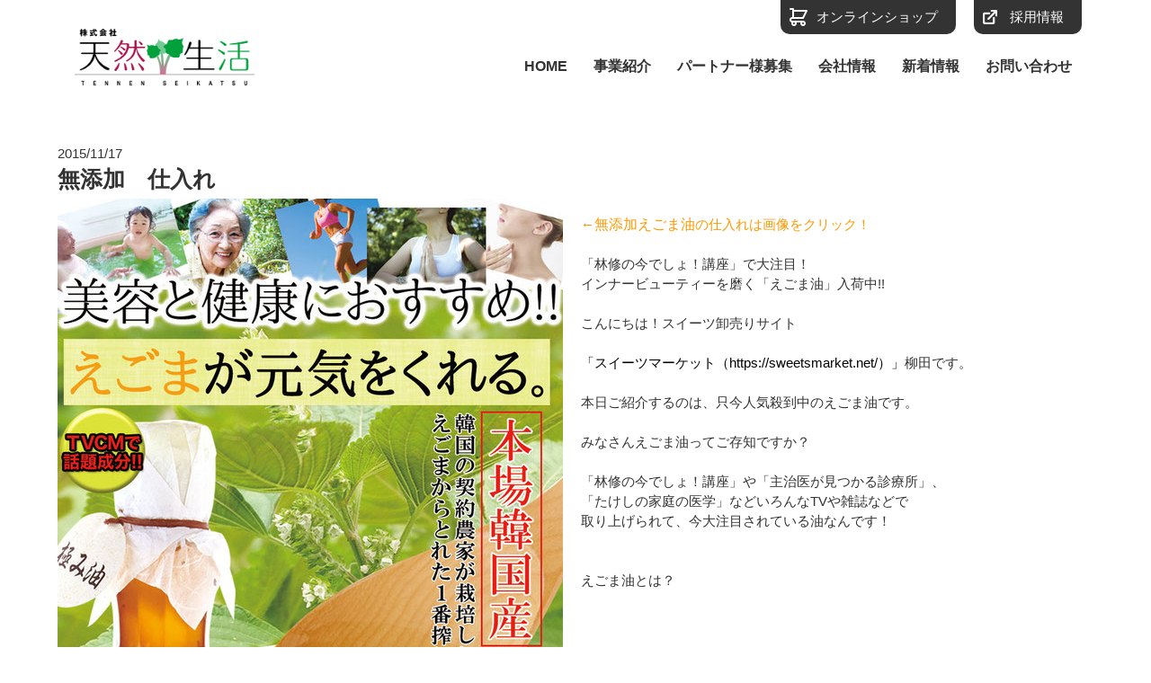

--- FILE ---
content_type: text/html; charset=UTF-8
request_url: https://www.tennen-seikatsu.jp/2015/11/17/%E7%84%A1%E6%B7%BB%E5%8A%A0-%E4%BB%95%E5%85%A5%E3%82%8C/
body_size: 14097
content:
<!DOCTYPE html>
<html lang="ja-JP"><head>
    <meta charset="utf-8"/>
    <link rel="dns-prefetch preconnect" href="https://u.jimcdn.com/" crossorigin="anonymous"/>
<link rel="dns-prefetch preconnect" href="https://assets.jimstatic.com/" crossorigin="anonymous"/>
<link rel="dns-prefetch preconnect" href="https://image.jimcdn.com" crossorigin="anonymous"/>
<meta http-equiv="X-UA-Compatible" content="IE=edge"/>
<meta name="description" content="こだわりの極み油。無添加えごま油160ml人間の体に不可欠な必須脂肪酸のうちオメガ3脂肪酸に分類されるもののひとつです。必須脂肪酸は細胞を作る上でとても大切な成分ですが、残念ながら体内では作られません。もちろん、受注発注1個～発注OKです。在庫リスクなくお取り扱い頂けます!是非当サイトをご覧下さい!!"/>
<meta name="robots" content="index, follow, archive"/>
<meta property="st:section" content="こだわりの極み油。無添加えごま油160ml人間の体に不可欠な必須脂肪酸のうちオメガ3脂肪酸に分類されるもののひとつです。必須脂肪酸は細胞を作る上でとても大切な成分ですが、残念ながら体内では作られません。もちろん、受注発注1個～発注OKです。在庫リスクなくお取り扱い頂けます!是非当サイトをご覧下さい!!"/>
<meta name="generator" content="Jimdo Creator"/>
<meta name="twitter:title" content="無添加 仕入れ"/>
<meta name="twitter:description" content="こだわりの極み油。無添加えごま油160ml人間の体に不可欠な必須脂肪酸のうちオメガ3脂肪酸に分類されるもののひとつです。必須脂肪酸は細胞を作る上でとても大切な成分ですが、残念ながら体内では作られません。もちろん、受注発注1個～発注OKです。在庫リスクなくお取り扱い頂けます!是非当サイトをご覧下さい!!"/>
<meta name="twitter:card" content="summary_large_image"/>
<meta property="og:url" content="http://www.tennen-seikatsu.jp/2015/11/17/%E7%84%A1%E6%B7%BB%E5%8A%A0-%E4%BB%95%E5%85%A5%E3%82%8C/"/>
<meta property="og:title" content="無添加 仕入れ"/>
<meta property="og:description" content="こだわりの極み油。無添加えごま油160ml人間の体に不可欠な必須脂肪酸のうちオメガ3脂肪酸に分類されるもののひとつです。必須脂肪酸は細胞を作る上でとても大切な成分ですが、残念ながら体内では作られません。もちろん、受注発注1個～発注OKです。在庫リスクなくお取り扱い頂けます!是非当サイトをご覧下さい!!"/>
<meta property="og:type" content="article"/>
<meta property="og:locale" content="ja_JP"/>
<meta property="og:site_name" content="株式会社天然生活"/>
<meta name="twitter:image" content="https://image.jimcdn.com/app/cms/image/transf/none/path/se34965e5e5cc3b97/image/i2f593e72bea58eca/version/1558330985/image.jpg"/>
<meta property="og:image" content="https://image.jimcdn.com/app/cms/image/transf/none/path/se34965e5e5cc3b97/image/i2f593e72bea58eca/version/1558330985/image.jpg"/>
<meta property="og:image:width" content="660"/>
<meta property="og:image:height" content="1024"/>
<meta property="og:image:secure_url" content="https://image.jimcdn.com/app/cms/image/transf/none/path/se34965e5e5cc3b97/image/i2f593e72bea58eca/version/1558330985/image.jpg"/>
<meta property="article:published_time" content="2015-11-17 20:59:00"/>
<meta property="article:tag" content="ｎａｔｕｒａｌ　ｍａｒｋｅｔ"/><title>無添加 仕入れ - 株式会社天然生活</title>
<link rel="shortcut icon" href="https://u.jimcdn.com/cms/o/se34965e5e5cc3b97/img/favicon.png?t=1446001287"/>
    <link rel="alternate" type="application/rss+xml" title="ブログ" href="https://www.tennen-seikatsu.jp/rss/blog"/>    
<link rel="canonical" href="https://www.tennen-seikatsu.jp/2015/11/17/無添加-仕入れ/"/>

        <script src="https://assets.jimstatic.com/ckies.js.7c38a5f4f8d944ade39b.js"></script>

        <script src="https://assets.jimstatic.com/cookieControl.js.b05bf5f4339fa83b8e79.js"></script>
    <script>window.CookieControlSet.setToOff();</script>

    <style>html,body{margin:0}.hidden{display:none}.n{padding:5px}#emotion-header{position:relative}#emotion-header-logo,#emotion-header-title{position:absolute}</style>

        <link href="https://u.jimcdn.com/cms/o/se34965e5e5cc3b97/userlayout/css/main.css?t=1769519441" rel="stylesheet" type="text/css" id="jimdo_main_css"/>
    <link href="https://u.jimcdn.com/cms/o/se34965e5e5cc3b97/userlayout/css/layout.css?t=1769064388" rel="stylesheet" type="text/css" id="jimdo_layout_css"/>
    <link href="https://u.jimcdn.com/cms/o/se34965e5e5cc3b97/userlayout/css/font.css?t=1769519441" rel="stylesheet" type="text/css" id="jimdo_font_css"/>
<script>     /* <![CDATA[ */     /*!  loadCss [c]2014 @scottjehl, Filament Group, Inc.  Licensed MIT */     window.loadCSS = window.loadCss = function(e,n,t){var r,l=window.document,a=l.createElement("link");if(n)r=n;else{var i=(l.body||l.getElementsByTagName("head")[0]).childNodes;r=i[i.length-1]}var o=l.styleSheets;a.rel="stylesheet",a.href=e,a.media="only x",r.parentNode.insertBefore(a,n?r:r.nextSibling);var d=function(e){for(var n=a.href,t=o.length;t--;)if(o[t].href===n)return e.call(a);setTimeout(function(){d(e)})};return a.onloadcssdefined=d,d(function(){a.media=t||"all"}),a};     window.onloadCSS = function(n,o){n.onload=function(){n.onload=null,o&&o.call(n)},"isApplicationInstalled"in navigator&&"onloadcssdefined"in n&&n.onloadcssdefined(o)}     /* ]]> */ </script>     <script>
// <![CDATA[
onloadCSS(loadCss('https://assets.jimstatic.com/web_oldtemplate.css.7147cf769c9404f96e321fef15beec65.css') , function() {
    this.id = 'jimdo_web_css';
});
// ]]>
</script>
<link href="https://assets.jimstatic.com/web_oldtemplate.css.7147cf769c9404f96e321fef15beec65.css" rel="preload" as="style"/>
<noscript>
<link href="https://assets.jimstatic.com/web_oldtemplate.css.7147cf769c9404f96e321fef15beec65.css" rel="stylesheet"/>
</noscript>
    <script>
    //<![CDATA[
        var jimdoData = {"isTestserver":false,"isLcJimdoCom":false,"isJimdoHelpCenter":false,"isProtectedPage":false,"cstok":"6bd926322c1967fd1c99780ac4e1c035945d66b3","cacheJsKey":"762810805fea708aaf3e3e2c4a50ca4855e7f006","cacheCssKey":"762810805fea708aaf3e3e2c4a50ca4855e7f006","cdnUrl":"https:\/\/assets.jimstatic.com\/","minUrl":"https:\/\/assets.jimstatic.com\/app\/cdn\/min\/file\/","authUrl":"https:\/\/a.jimdo.com\/","webPath":"https:\/\/www.tennen-seikatsu.jp\/","appUrl":"https:\/\/a.jimdo.com\/","cmsLanguage":"ja_JP","isFreePackage":false,"mobile":false,"isDevkitTemplateUsed":false,"isTemplateResponsive":false,"websiteId":"se34965e5e5cc3b97","pageId":2347406889,"packageId":2,"shop":{"deliveryTimeTexts":{"1":"\u304a\u5c4a\u3051\u65e5\u6570\uff1a1~3\u65e5","2":"\u304a\u5c4a\u3051\u65e5\u6570\uff1a3~5\u65e5","3":"\u304a\u5c4a\u3051\u65e5\u6570\uff1a5~8\u65e5"},"checkoutButtonText":"\u8cfc\u5165","isReady":false,"currencyFormat":{"pattern":"\u00a4#,##0","convertedPattern":"$#,##0","symbols":{"GROUPING_SEPARATOR":",","DECIMAL_SEPARATOR":".","CURRENCY_SYMBOL":"\uffe5"}},"currencyLocale":"ja_JP"},"tr":{"gmap":{"searchNotFound":"\u5165\u529b\u3055\u308c\u305f\u4f4f\u6240\u306f\u5b58\u5728\u3057\u306a\u3044\u304b\u3001\u898b\u3064\u3051\u308b\u3053\u3068\u304c\u3067\u304d\u307e\u305b\u3093\u3067\u3057\u305f\u3002","routeNotFound":"\u30eb\u30fc\u30c8\u304c\u8a08\u7b97\u3067\u304d\u307e\u305b\u3093\u3067\u3057\u305f\u3002\u76ee\u7684\u5730\u304c\u9060\u3059\u304e\u308b\u304b\u660e\u78ba\u3067\u306f\u306a\u3044\u53ef\u80fd\u6027\u304c\u3042\u308a\u307e\u3059\u3002"},"shop":{"checkoutSubmit":{"next":"\u6b21\u3078","wait":"\u304a\u5f85\u3061\u304f\u3060\u3055\u3044"},"paypalError":"\u30a8\u30e9\u30fc\u304c\u767a\u751f\u3057\u307e\u3057\u305f\u3002\u518d\u5ea6\u304a\u8a66\u3057\u304f\u3060\u3055\u3044\u3002","cartBar":"\u30b7\u30e7\u30c3\u30d4\u30f3\u30b0\u30ab\u30fc\u30c8\u3092\u78ba\u8a8d","maintenance":"\u7533\u3057\u8a33\u3054\u3056\u3044\u307e\u305b\u3093\u3001\u30e1\u30f3\u30c6\u30ca\u30f3\u30b9\u4e2d\u306e\u305f\u3081\u4e00\u6642\u7684\u306b\u30b7\u30e7\u30c3\u30d7\u304c\u5229\u7528\u3067\u304d\u307e\u305b\u3093\u3002\u3054\u8ff7\u60d1\u3092\u304a\u304b\u3051\u3057\u7533\u3057\u8a33\u3054\u3056\u3044\u307e\u305b\u3093\u304c\u3001\u304a\u6642\u9593\u3092\u3042\u3051\u3066\u518d\u5ea6\u304a\u8a66\u3057\u304f\u3060\u3055\u3044\u3002","addToCartOverlay":{"productInsertedText":"\u30ab\u30fc\u30c8\u306b\u5546\u54c1\u304c\u8ffd\u52a0\u3055\u308c\u307e\u3057\u305f","continueShoppingText":"\u8cb7\u3044\u7269\u3092\u7d9a\u3051\u308b","reloadPageText":"\u66f4\u65b0"},"notReadyText":"\u3053\u3061\u3089\u306e\u30b7\u30e7\u30c3\u30d7\u306f\u73fe\u5728\u6e96\u5099\u4e2d\u306e\u305f\u3081\u3054\u5229\u7528\u3044\u305f\u3060\u3051\u307e\u305b\u3093\u3002\u30b7\u30e7\u30c3\u30d7\u30aa\u30fc\u30ca\u30fc\u306f\u4ee5\u4e0b\u3092\u3054\u78ba\u8a8d\u304f\u3060\u3055\u3044\u3002https:\/\/help.jimdo.com\/hc\/ja\/articles\/115005521583","numLeftText":"\u73fe\u5728\u3053\u306e\u5546\u54c1\u306f {:num} \u307e\u3067\u8cfc\u5165\u3067\u304d\u307e\u3059\u3002","oneLeftText":"\u3053\u306e\u5546\u54c1\u306e\u5728\u5eab\u306f\u6b8b\u308a1\u70b9\u3067\u3059"},"common":{"timeout":"\u30a8\u30e9\u30fc\u304c\u767a\u751f\u3044\u305f\u3057\u307e\u3057\u305f\u3002\u5f8c\u307b\u3069\u518d\u5b9f\u884c\u3057\u3066\u304f\u3060\u3055\u3044\u3002"},"form":{"badRequest":"\u30a8\u30e9\u30fc\u304c\u767a\u751f\u3057\u307e\u3057\u305f\u3002\u5f8c\u307b\u3069\u6539\u3081\u3066\u304a\u8a66\u3057\u304f\u3060\u3055\u3044\u3002"}},"jQuery":"jimdoGen002","isJimdoMobileApp":false,"bgConfig":{"id":107185589,"type":"slideshow","options":{"fixed":true,"speed":11},"images":[{"id":8631549489,"url":"https:\/\/image.jimcdn.com\/app\/cms\/image\/transf\/none\/path\/se34965e5e5cc3b97\/backgroundarea\/idcd13f8b9051ddd3\/version\/1600835077\/image.png","altText":""},{"id":8631557389,"url":"https:\/\/image.jimcdn.com\/app\/cms\/image\/transf\/none\/path\/se34965e5e5cc3b97\/backgroundarea\/i0cfa815ace695cb9\/version\/1600835395\/image.png","altText":""},{"id":8631557489,"url":"https:\/\/image.jimcdn.com\/app\/cms\/image\/transf\/none\/path\/se34965e5e5cc3b97\/backgroundarea\/i1a11aa8431470499\/version\/1600835395\/image.png","altText":""},{"id":8631557589,"url":"https:\/\/image.jimcdn.com\/app\/cms\/image\/transf\/none\/path\/se34965e5e5cc3b97\/backgroundarea\/i05c1abd1b25635a0\/version\/1600835395\/image.png","altText":""},{"id":8056035489,"url":"https:\/\/image.jimcdn.com\/app\/cms\/image\/transf\/none\/path\/se34965e5e5cc3b97\/backgroundarea\/i4a0aea5c66856dae\/version\/1472987263\/image.jpg","altText":""},{"id":8056036489,"url":"https:\/\/image.jimcdn.com\/app\/cms\/image\/transf\/none\/path\/se34965e5e5cc3b97\/backgroundarea\/i0fa85cfe149072e0\/version\/1600833950\/image.jpg","altText":"","focalPointX":53.20020053475935384312833775766193866729736328125,"focalPointY":53.861607142857138796898652799427509307861328125},{"id":8056035989,"url":"https:\/\/image.jimcdn.com\/app\/cms\/image\/transf\/none\/path\/se34965e5e5cc3b97\/backgroundarea\/i9c587267e4a820d2\/version\/1600833892\/image.jpg","altText":"","focalPointX":51.59592245989305325792884104885160923004150390625,"focalPointY":51.0044642857142918046520208008587360382080078125}]},"bgFullscreen":null,"responsiveBreakpointLandscape":767,"responsiveBreakpointPortrait":480,"copyableHeadlineLinks":false,"tocGeneration":false,"googlemapsConsoleKey":false,"loggingForAnalytics":false,"loggingForPredefinedPages":false,"isFacebookPixelIdEnabled":false,"userAccountId":"37cd4040-4830-4907-b647-2747db4b96f0","dmp":{"typesquareFontApiKey":"4L6CCYWjET8%3D","typesquareFontApiScriptUrl":"\/\/code.typesquare.com\/static\/4L6CCYWjET8%253D\/ts105.js","typesquareFontsAvailable":true}};
    // ]]>
</script>

     <script> (function(window) { 'use strict'; var regBuff = window.__regModuleBuffer = []; var regModuleBuffer = function() { var args = [].slice.call(arguments); regBuff.push(args); }; if (!window.regModule) { window.regModule = regModuleBuffer; } })(window); </script>
    <script src="https://assets.jimstatic.com/web.js.58bdb3da3da85b5697c0.js" async="true"></script>
    <script src="https://assets.jimstatic.com/at.js.62588d64be2115a866ce.js"></script>
        <script src="https://u.jimcdn.com/cms/o/se34965e5e5cc3b97/userlayout/js/wow.js?t=1768976547"></script>
        <meta name="viewport" content="width=device-width,user-scalable=no,maximum-scale=1"/>
<link rel="preconnect" href="https://fonts.googleapis.com"/>
<link rel="preconnect" href="https://fonts.gstatic.com" crossorigin=""/>
<link href="https://fonts.googleapis.com/css2?family=Fjalla+One&amp;family=Zen+Kaku+Gothic+New:wght@400;500;700&amp;display=swap" rel="stylesheet"/>
<meta name="google-site-verification" content="XzUZOrZMuFxb1Iw3GYLKLHUwKkUr_tu_Ym03MHU2Dbg"/>

<style type="text/css">
/*<![CDATA[*/
a:hover img
{
    filter:alpha(opacity=70);  /* IE7以下用 */
    -ms-filter: "alpha(opacity=70)"; /* IE8用 */
    -moz-opacity:0.7; /* Firefox 1.5未満, Netscape用 */
    -khtml-opacity: 0.7;  /* Safari 1.x, 他khtmlに対応したブラウザ用  */
    opacity: 0.7; /* Firefox 1.5以上, Opera, Safari用 */
    }

/*]]>*/
</style>

<meta name="google-site-verification" content="jdWyUt0myxazl8dwm75eS1s0BYUzT8RF9pHzRD54n54"/>
<meta name="google-site-verification" content="jdWyUt0myxazl8dwm75eS1s0BYUzT8RF9pHzRD54n54"/>
<meta name="google-site-verification" content="jdWyUt0myxazl8dwm75eS1s0BYUzT8RF9pHzRD54n54"/>

<script async="async" src="https://www.googletagmanager.com/gtag/js?id=G-N4B7766Z9C"></script>

<script type="text/javascript">
//<![CDATA[
  window.dataLayer = window.dataLayer || [];
  function gtag(){dataLayer.push(arguments);}
  gtag('js', new Date());

  gtag('config', 'G-N4B7766Z9C');
//]]>
</script>

<script src="https://code.jquery.com/jquery-3.7.1.min.js" integrity="sha256-/JqT3SQfawRcv/BIHPThkBvs0OEvtFFmqPF/lYI/Cxo=" crossorigin="anonymous"></script>

<script type="text/javascript">
//<![CDATA[
jQuery(function ($) {
  const $track = $('.slider-track');
  if (!$track.length) return;

  $track.append($track.html());

  let pos = 0;
  const speed = 0.6; 

  let halfWidth = 0;

  function updateWidth() {
    halfWidth = $track[0].scrollWidth / 2;
  }

  function loop() {
    pos -= speed;

    if (Math.abs(pos) >= halfWidth) {
      pos = 0;
    }

    $track.css('transform', 'translate3d(' + pos + 'px,0,0)');
    requestAnimationFrame(loop);
  }

  $(window).on('load', function () {
    updateWidth();
    loop();
  });

  $(window).on('resize', function () {
    updateWidth();
  });

});


jQuery(document).ready(function() {
  const loadingElement = document.getElementById('loading');
  if (loadingElement) {
    setTimeout(() => loadingElement.remove(), 500);
  }

  jQuery(window).on('scroll', function() {
    jQuery('#header').toggleClass('m_fixed', jQuery(this).scrollTop() > 300);
  });

  jQuery('.menu-trigger').on('click', function() {
    jQuery(this).toggleClass('active');
    jQuery('#spnav, .overlay').toggleClass('open');
    jQuery('body').css('overflow', jQuery('#spnav').hasClass('open') ? 'hidden' : 'auto');
  });

  jQuery('#spnav .menu-item-has-children').each(function() {
    if (jQuery(this).find('> .toggle-icon').length === 0) {
      jQuery(this).append('<span class="toggle-icon">＋<\/span>');
    }
  });

  jQuery(document).on('click', '#spnav .menu-item-has-children > .toggle-icon, #spnav .menu-item-has-children > a', function(e) {
  e.preventDefault();

  const $clicked = jQuery(this);
  const $parent = $clicked.closest('.menu-item-has-children');
  const $submenu = $parent.children('.sub-menu');
  const $toggleIcon = $parent.children('.toggle-icon');

  if ($submenu.length > 0) {
    $submenu.stop(true, true).slideToggle();
    $toggleIcon.toggleClass('open');
    $toggleIcon.text($toggleIcon.hasClass('open') ? '－' : '＋');
  }
});

  function closeMenu() {
    jQuery('.menu-trigger').removeClass('active');
    jQuery('#spnav, .overlay').removeClass('open');
    jQuery('body').css('overflow', 'auto');
  }

  jQuery('.overlay, .close_menu').on('click', function(event) {
    closeMenu();
    const targetId = jQuery(this).attr('href');
    if (targetId && targetId.startsWith('#')) {
      const targetElement = jQuery(targetId);
      if (targetElement.length) {
        jQuery('html, body').animate({ scrollTop: targetElement.offset().top }, 500);
      }
    }
  });


  // メインビジュアルのフェードアウト
  document.addEventListener("scroll", function() {
    const mainVisual = document.querySelector(".mainvl");
    if (mainVisual) {
      const fadeProgress = Math.min(window.scrollY / 500, 1);
      mainVisual.style.opacity = 1 - fadeProgress;
      mainVisual.style.visibility = fadeProgress >= 1 ? "hidden" : "visible";
    }
  });

});

document.addEventListener("DOMContentLoaded", function () {
  const parentItems = document.querySelectorAll("#gnav .menu-item-has-children");

  parentItems.forEach(item => {
    const link = item.querySelector("a");
    const submenu = item.querySelector(".sub-menu");

    if (link && submenu) {
      link.addEventListener("mouseenter", () => {
        submenu.classList.add("show");
      });

      item.addEventListener("mouseleave", () => {
        submenu.classList.remove("show");
      });
    }
  });
});




document.addEventListener("DOMContentLoaded", function() {
  document.querySelectorAll('a[href*="#"]').forEach(anchor => {
    anchor.addEventListener("click", function(event) {
      var targetUrl = new URL(this.href);
      var currentUrl = new URL(window.location.href);

      if (targetUrl.origin === currentUrl.origin) {
        var target = document.querySelector(targetUrl.hash);
        if (target) {
          event.preventDefault();
          window.scrollTo({ top: target.offsetTop, behavior: "smooth" });
        }
      }
    });
  });
});
//]]>
</script>

<script type="text/javascript">
//<![CDATA[
      new WOW().init();
//]]>
</script>
    
</head>

<body class="body cc-page cc-page-blog cc-pagemode-default cc-content-parent" id="page-2347406889">

<div id="cc-inner" class="cc-content-parent"><div id="hd">
    <div id="header">
        <div id="logo">
            <h1>
                <a href="https://www.tennen-seikatsu.jp/"><img src="https://u.jimcdn.com/cms/o/se34965e5e5cc3b97/userlayout/img/logo.png" alt="株式会社 天然生活"/></a>
            </h1>
        </div>

        <nav id="gnav">
            <ul>
                <li>
                    <a href="/">HOME</a>
                </li>

                <li>
                    <a href="/business">事業紹介</a>
                </li>

                <li>
                    <a href="/partner">パートナー様募集</a>
                </li>

                <li>
                    <a href="/company">会社情報</a>
                </li>

                <li>
                    <a href="/blog/news">新着情報</a>
                </li>

                <li>
                    <a href="/contact">お問い合わせ</a>
                </li>
            </ul>
        </nav>
    </div>

    <div class="hd_btn">
        <ul>
            <li class="i_online">
                <a href="/business#online">オンラインショップ</a>
            </li>

            <li class="i_recruit">
                <a href="https://en-gage.net/tennen-seikatsu_saiyo/" target="_blank">採用情報</a>
            </li>
        </ul>
    </div>
</div>

<div class="menu-trigger">
    <span> </span> <span> </span> <span> </span>
</div>

<nav id="spnav">
    <ul>
        <li>
            <a href="https://www.tennen-seikatsu.jp">HOME</a>
        </li>

        <li>
            <a href="/business">事業紹介</a>
        </li>

        <li>
            <a href="/partner">パートナー様募集</a>
        </li>

        <li>
            <a href="/company">会社情報</a>
        </li>

        <li>
            <a href="/blog/news">新着情報</a>
        </li>

        <li>
            <a href="/contact">お問い合わせ</a>
        </li>

        <li class="i_online">
            <a href="/business#online">オンラインショップ</a>
        </li>

        <li class="i_recruit">
            <a href="https://en-gage.net/tennen-seikatsu_saiyo/" target="_blank">採用情報</a>
        </li>
    </ul>
</nav>

<div class="overlay">
</div>
<div id="content_area" data-container="content"><div id="content_start"></div>
        <div class="n j-blog-meta j-blog-post--header">
    <div class="j-text j-module n">
                <span class="j-text j-blog-post--date">
            2015/11/17        </span>
    </div>
    <h1 class="j-blog-header j-blog-headline j-blog-post--headline">無添加　仕入れ</h1>
</div>

        <div id="cc-matrix-3463006589"><div id="cc-m-12317789089" class="j-module n j-textWithImage "><figure class="cc-imagewrapper cc-m-image-align-1">
<a href="https://sweetsmarket.net/product.php?id=279" target="_blank"><img srcset="https://image.jimcdn.com/app/cms/image/transf/dimension=320x1024:format=jpg/path/se34965e5e5cc3b97/image/i2f593e72bea58eca/version/1558330985/image.jpg 320w, https://image.jimcdn.com/app/cms/image/transf/dimension=562x1024:format=jpg/path/se34965e5e5cc3b97/image/i2f593e72bea58eca/version/1558330985/image.jpg 562w, https://image.jimcdn.com/app/cms/image/transf/dimension=640x1024:format=jpg/path/se34965e5e5cc3b97/image/i2f593e72bea58eca/version/1558330985/image.jpg 640w, https://image.jimcdn.com/app/cms/image/transf/none/path/se34965e5e5cc3b97/image/i2f593e72bea58eca/version/1558330985/image.jpg 660w" sizes="(min-width: 562px) 562px, 100vw" id="cc-m-textwithimage-image-12317789089" src="https://image.jimcdn.com/app/cms/image/transf/dimension=562x1024:format=jpg/path/se34965e5e5cc3b97/image/i2f593e72bea58eca/version/1558330985/image.jpg" alt="" class="" data-src-width="660" data-src-height="1024" data-src="https://image.jimcdn.com/app/cms/image/transf/dimension=562x1024:format=jpg/path/se34965e5e5cc3b97/image/i2f593e72bea58eca/version/1558330985/image.jpg" data-image-id="7938131989"/></a>    

</figure>
<div>
    <div id="cc-m-textwithimage-12317789089" data-name="text" data-action="text" class="cc-m-textwithimage-inline-rte">
        <p>
     
</p>

<p>
    <span style="font-family: 'ヒラギノ角ゴ Pro W3'; color: #ff9900;">←<span style="color: #ff9900;"><span style="font-size: 16px;">無添加えごま油</span>の</span>仕入れは</span><span style="color: #ff9900;">画像をクリック！</span>
</p>

<p>
     
</p>

<p>
    「林修の今でしょ！講座」で大注目！
</p>

<p>
    インナービューティーを磨く「えごま油」入荷中!!
</p>

<p>
     
</p>

<p>
    こんにちは！スイーツ卸売りサイト
</p>

<p>
     
</p>

<p>
    <a href="https://sweetsmarket.net/" target="_blank" title="https://sweetsmarket.net/">「スイーツマーケット（https://sweetsmarket.net/）」</a>柳田です。
</p>

<p>
     
</p>

<p>
    本日ご紹介するのは、只今人気殺到中のえごま油です。
</p>

<p>
     
</p>

<p>
    みなさんえごま油ってご存知ですか？
</p>

<p>
     
</p>

<p>
    「林修の今でしょ！講座」や「主治医が見つかる診療所」、
</p>

<p>
    「たけしの家庭の医学」などいろんなTVや雑誌などで
</p>

<p>
    取り上げられて、今大注目されている油なんです！
</p>

<p>
     
</p>

<p>
     
</p>

<p>
    えごま油とは？
</p>    </div>
</div>

<div class="cc-clear"></div>
<script id="cc-m-reg-12317789089">// <![CDATA[

    window.regModule("module_textWithImage", {"data":{"imageExists":true,"hyperlink":"https:\/\/sweetsmarket.net\/product.php?id=279","hyperlink_target":"_blank","hyperlinkAsString":"https:\/\/sweetsmarket.net\/product.php?id=279","pinterest":"0","id":12317789089,"widthEqualsContent":"0","resizeWidth":"562","resizeHeight":872},"id":12317789089});
// ]]>
</script></div><div id="cc-m-12317790989" class="j-module n j-text "><p>
    ・<a href="https://sweetsmarket.net/product.php?id=279" target="_blank" title="https://sweetsmarket.net/product.php?id=279">こだわりの極み油。無添加えごま油160ml</a>　　<a href="https://sweetsmarket.net/product.php?id=279" target="_blank" title="https://sweetsmarket.net/product.php?id=279">https://sweetsmarket.net/product.php?id=279</a>
</p>

<p>
     
</p>

<p>
    えごま油とは？
</p>

<p>
     
</p>

<p>
    えごまの種子から絞った油のこと。　えごまはシソ科の一年草で、原産は東南アジア。「食べると10年長生きする」と言われるところから、
</p>

<p>
    「ジュウネン」という地方名もついています。
</p>

<p>
     
</p>

<p>
    えごまの葉は韓国料理の定番で、お肉を巻いて食べたり、キムチにしたりと日本の韓国料理屋さんでもよく見かける食材です。
</p>

<p>
     
</p></div><div id="cc-m-12317791789" class="j-module n j-textWithImage "><figure class="cc-imagewrapper cc-m-image-align-2">
<img srcset="https://image.jimcdn.com/app/cms/image/transf/dimension=320x1024:format=jpg/path/se34965e5e5cc3b97/image/ia8407ec2b7c46021/version/1558330890/image.jpg 320w, https://image.jimcdn.com/app/cms/image/transf/dimension=535x1024:format=jpg/path/se34965e5e5cc3b97/image/ia8407ec2b7c46021/version/1558330890/image.jpg 535w, https://image.jimcdn.com/app/cms/image/transf/dimension=640x1024:format=jpg/path/se34965e5e5cc3b97/image/ia8407ec2b7c46021/version/1558330890/image.jpg 640w, https://image.jimcdn.com/app/cms/image/transf/none/path/se34965e5e5cc3b97/image/ia8407ec2b7c46021/version/1558330890/image.jpg 728w" sizes="(min-width: 535px) 535px, 100vw" id="cc-m-textwithimage-image-12317791789" src="https://image.jimcdn.com/app/cms/image/transf/dimension=535x1024:format=jpg/path/se34965e5e5cc3b97/image/ia8407ec2b7c46021/version/1558330890/image.jpg" alt="" class="" data-src-width="728" data-src-height="1024" data-src="https://image.jimcdn.com/app/cms/image/transf/dimension=535x1024:format=jpg/path/se34965e5e5cc3b97/image/ia8407ec2b7c46021/version/1558330890/image.jpg" data-image-id="7938132689"/>    

</figure>
<div>
    <div id="cc-m-textwithimage-12317791789" data-name="text" data-action="text" class="cc-m-textwithimage-inline-rte">
        <p>
    えごま油は、人間の体に不可欠な必須脂肪酸であるα-リノレン酸を
</p>

<p>
    豊富に含んでいます。同じ量の油に含まれるα-リノレン酸の含有量は
</p>

<p>
    ごま油0.3％、大豆油6.4％、菜種油7.7％のところ「えごま油は60％！」その含有量は他の油と比べても断トツです。
</p>

<p>
     
</p>

<p>
    体によい油として有名ですが、なにがそんなによいのか？？
</p>

<p>
     
</p>

<p>
    ■α-リノレン酸がたっぷりの「えごま油」!!
</p>

<p>
     
</p>

<p>
    人間の体に不可欠な必須脂肪酸のうちオメガ3脂肪酸に
</p>

<p>
    分類されるもののひとつです。
</p>

<p>
     
</p>

<p>
    必須脂肪酸は細胞を作る上でとても大切な成分ですが、残念ながら
</p>

<p>
    体内では作られません。
</p>

<p>
     
</p>

<p>
    この必須脂肪酸の中の1つにα-リノレン酸があります。
</p>

<p>
    α-リノレン酸は中性脂肪や悪玉コレステロールを減少させたり、
</p>

<p>
    血管を強くする、アレルギーを抑制するといった効果があります。
</p>

<p>
    また、脳や神経細胞を活性化する効果もあり、認知症予防やうつ病の
</p>

<p>
    改善にも効果的との研究結果もでています。
</p>

<p>
     
</p>

<p>
    油はダイエットの天敵と思われがちですが、健康的に美しくなるには
</p>

<p>
    良質な油は不可欠です。
</p>

<p>
     
</p>

<p>
    そしてそんな“良質な油”として適しているのがこの“えごま油”
</p>

<p>
    なんです！！
</p>

<p>
     
</p>

<p>
    20年ほど前にブームに火がつき、今でも圧倒的な人気・実力の
</p>

<p>
    健康オイル「えごま油」！
</p>

<p>
     
</p>

<p>
    当卸サイト「ＳＷＥＥＴＳ　ＭＡＲＫＥＴ（スイーツマーケット）」
</p>

<p>
    では、今のところ安定供給可能ですので、仕入れを希望の方は
</p>

<p>
    是非ご検討下さい！！
</p>

<p>
     
</p>

<p>
     
</p>

<p>
    商品詳細はこちらから♪
</p>

<p>
     
</p>

<p>
    <a href="https://sweetsmarket.net/product.php?id=279" target="_blank" title="https://sweetsmarket.net/product.php?id=279">・こだわりの極み油。無添加えごま油160ml　　http://sweetsmarket.net/product.php?id=279</a>
</p>

<p>
     
</p>

<p>
    皆様も今注目のえごま油、お取り扱いいかがでしょうか！！
</p>

<p>
     
</p>

<p>
    他にもたくさん訳ありスイーツ取り揃えております！！もちろん、受注発注1個～発注OKです。在庫リスクなくお取り扱い頂けます!
</p>

<p>
    是非当サイトをご覧下さい!!
</p>    </div>
</div>

<div class="cc-clear"></div>
<script id="cc-m-reg-12317791789">// <![CDATA[

    window.regModule("module_textWithImage", {"data":{"imageExists":true,"hyperlink":"","hyperlink_target":"","hyperlinkAsString":"","pinterest":"0","id":12317791789,"widthEqualsContent":"0","resizeWidth":"535","resizeHeight":753},"id":12317791789});
// ]]>
</script></div><div id="cc-m-12317794189" class="j-module n j-text "><p>
    1個から仕入れ可能！♪小売店様向けスイーツ＆食品卸サイト♪
</p>

<p>
     
</p>

<p>
    <a href="https://sweetsmarket.net/" target="_blank" title="https://sweetsmarket.net/">SWEETS MARKET（スイーツマーケット）　http://sweetsmarket.net/</a>
</p>

<p>
     
</p>

<p>
    こちらもあります!!
</p>

<p>
    ♪小売店様向け肉＆魚卸サイト♪　<a href="http://29market.net/" target="_blank" title="http://29market.net/">29 MARKET（肉マーケット）http://29market.net/</a>
</p>

<p>
     
</p>

<p>
    ※どちらも閲覧・会員登録無料です!!
</p>

<p>
     
</p>

<p>
    運営会社：ネットで簡単仕入れ・訳ありスイーツ卸♪　<a href="https://www.tennen-seikatsu.jp/" target="_blank" title="https://www.tennen-seikatsu.jp/">株式会社天然生活（https://www.tennen-seikatsu.jp/）</a>
</p>

<p>
     
</p>

<p>
    担当：　押田・三瓶・大田・柳田　野口
</p>

<p>
    東京都品川区大崎3丁目6-4　トキワビル7F
</p>

<p>
    TEL:03-5759-5759
</p>

<p>
     
</p></div></div>
        <div class="j-module n j-text j-blog-post--tags-wrapper"><span class="j-blog-post--tags--template" style="display: none;"><span class="j-blog-post--tag">tagPlaceholder</span></span><span class="j-blog-post--tags-label" style="display: inline;">カテゴリ：</span> <span class="j-blog-post--tags-list"><span class="j-blog-post--tag">ｎａｔｕｒａｌ　ｍａｒｋｅｔ</span></span></div><div class="n" id="flexsocialbuttons">
<div class="cc-sharebuttons-element cc-sharebuttons-size-32 cc-sharebuttons-style-colored cc-sharebuttons-design-square cc-sharebuttons-align-left">


    <div class="cc-sharebuttons-element-inner">


    <a class="cc-sharebuttons-facebook" href="http://www.facebook.com/sharer.php?u=https://www.tennen-seikatsu.jp/2015/11/17/%E7%84%A1%E6%B7%BB%E5%8A%A0-%E4%BB%95%E5%85%A5%E3%82%8C/&amp;t=%E7%84%A1%E6%B7%BB%E5%8A%A0%E3%80%80%E4%BB%95%E5%85%A5%E3%82%8C" title="Facebook" target="_blank"></a><a class="cc-sharebuttons-x" href="https://x.com/share?text=%E7%84%A1%E6%B7%BB%E5%8A%A0%E3%80%80%E4%BB%95%E5%85%A5%E3%82%8C&amp;url=https%3A%2F%2Fwww.tennen-seikatsu.jp%2F2015%2F11%2F17%2F%25E7%2584%25A1%25E6%25B7%25BB%25E5%258A%25A0-%25E4%25BB%2595%25E5%2585%25A5%25E3%2582%258C%2F" title="X" target="_blank"></a>

    </div>


</div>
</div>
                <div class="n j-comment">
                    <div id="commentsModule12317788589"><p id="skiptoform12317788589" class="skiptoform"><a href="#" data-id="12317788589" data-action="goToForm">コメントをお書きください</a></p><div class="j-blog-comment-counter" id="numComments12317788589"> コメント: <i class="cc-comments-count">0</i> </div><ul class="com-list-noava" id="commentOutput12317788589"><li id="commentFormContainer12317788589" class="commentstd clearover cc-m-comment-loading"><a name="commentForm12317788589"></a></li></ul><div id="commentError12317788589" class="message-error" style="display: none;"></div><div id="commentSuccess12317788589" class="message-ok" style="display: none;"></div></div><script>// <![CDATA[

    window.regModule("module_comment", {"data":{"id":"12317788589","closed":"0","captcha":"298f32d85a384cf2dfadca80e586ab73","avatar":false,"lang":{"comment":"\u30b3\u30e1\u30f3\u30c8","comments":"\u30b3\u30e1\u30f3\u30c8"}}});
// ]]>
</script>
                </div>
        </div>
<div class="bg_1" id="ft_contact">
    <div class="con1 co_p2">
        <div class="flex_bn">
            <div class="bn bn_1">
                <a href="/company"></a>
                <div class="bn_txt">
                    <div class="en">
                        About Us
                    </div>

                    <h3>
                        会社情報
                    </h3>
                </div>
            </div>

            <div class="bn bn_2">
                <a href="https://en-gage.net/tennen-seikatsu_saiyo/" target="_blank"></a>
                <div class="bn_txt">
                    <div class="en">
                        Recruit
                    </div>

                    <h3>
                        採用情報
                    </h3>
                </div>
            </div>
        </div>

        <div class="contact_bn">
            <div class="inr_box2">
                <div class="ttl">
                    <div class="en">
                        <span>C</span>ontact
                    </div>

                    <h2>
                        お問い合わせ
                    </h2>
                </div>

                <div class="contact_txt">
                    <p class="txt_n">
                        新規取引・事業に関するお問い合わせはこちらからご連絡ください。
                    </p>

                    <div class="flex_1 mgt20">
                        <div class="tel">
                            <a href="tel:03-5759-5759" class="en"><span class="en">T</span>el.03-5759-5759</a> 営業時間　00:00～00:00
                        </div>

                        <div class="btn2">
                            <a href="/contact">お問い合わせフォームへ</a>
                        </div>
                    </div>
                </div>

                <div class="clearfix">
                </div>
            </div>
        </div>
    </div>
</div>

<div id="footer">
    <div class="con1 co_p3">
        <div class="ft_flex">
            <div class="ft_clm1">
                <div id="logo2">
                    <a href="https://www.tennen-seikatsu.jp/"><img src="https://u.jimcdn.com/cms/o/se34965e5e5cc3b97/userlayout/img/logo.png" alt="株式会社 天然生活"/></a>
                </div>

                <p>
                    〒141-0032　東京都品川区大崎3-6-4トキワビル7F<br/>
                    Tel.03-5759-5759
                </p>
            </div>

            <div class="ft_clm2">
                <ul>
                    <li>
                        <a href="https://www.tennen-seikatsu.jp">HOME</a>
                    </li>

                    <li>
                        <a href="/business">事業紹介</a>
                    </li>

                    <li>
                        <a href="/partner">パートナー様募集</a>
                    </li>

                    <li>
                        <a href="/company">会社情報</a>
                    </li>
                </ul>

                <ul>
                    <li>
                        <a href="/blog/news">新着情報</a>
                    </li>

                    <li>
                        <a href="/blog">BLOG</a>
                    </li>

                    <li>
                        <a href="/business#online">オンラインショップ</a>
                    </li>

                    <li>
                        <a href="https://en-gage.net/tennen-seikatsu_saiyo/" target="_blank">採用情報</a>
                    </li>

                    <li>
                        <a href="/contact">お問い合わせ</a>
                    </li>
                </ul>
            </div>
        </div>
        <div id="contentfooter" data-container="footer">

    
    <div class="leftrow">
        <a href="/about/">概要</a> | <a href="//www.tennen-seikatsu.jp/j/privacy">プライバシーポリシー</a>    </div>

    <div class="rightrow">
            <span class="loggedout">
        <a rel="nofollow" id="login" href="/login">ログイン</a>
    </span>

<span class="loggedin">
    <a rel="nofollow" id="logout" target="_top" href="https://cms.e.jimdo.com/app/cms/logout.php">
        ログアウト    </a>
    |
    <a rel="nofollow" id="edit" target="_top" href="https://a.jimdo.com/app/auth/signin/jumpcms/?page=2347406889">編集</a>
</span>
        </div>

    
</div>

    </div>
</div>

<div class="none">
    <div data-container="navigation"><div class="j-nav-variant-standard"><ul id="mainNav1" class="mainNav1"><li id="cc-nav-view-2510095789"><a href="/" class="level_1"><span>home</span></a></li><li id="cc-nav-view-2510236089"><a href="/business/" class="level_1"><span>business</span></a></li><li id="cc-nav-view-2510236189"><a href="/partner/" class="level_1"><span>partner</span></a></li><li id="cc-nav-view-2510236289"><a href="/company/" class="level_1"><span>company</span></a></li><li id="cc-nav-view-2260532089"><a href="/contact/" class="level_1"><span>contact</span></a></li><li id="cc-nav-view-2347151089"><a href="/blog/" class="level_1"><span>blog</span></a></li></ul></div></div>
    <div id="sidebar">
        <div data-container="sidebar"><div id="cc-matrix-3221284789"><div id="cc-m-11546075689" class="j-module n j-hgrid ">    <div class="cc-m-hgrid-column" style="width: 49%;">
        <div id="cc-matrix-3221287789"></div>    </div>
            <div class="cc-m-hgrid-separator" data-display="cms-only"><div></div></div>
        <div class="cc-m-hgrid-column last" style="width: 49%;">
        <div id="cc-matrix-3221287889"></div>    </div>
    
<div class="cc-m-hgrid-overlay" data-display="cms-only"></div>

<br class="cc-clear"/>

</div><div id="cc-m-11547747689" class="j-module n j-text "><p>
    <span style="color: #6793a8;">　<span style="color: #ffffff;"><span style="color: #00ffff;">　<span style="color: #eeeeee;">　<a href="/ｈｏｍｅ-旧/" title="ＨＯＭＥ">HOME</a></span></span></span></span><span style="color: #6793a8;"><span style="color: #ffffff;"><span style="color: #00ffff;"><span style="color: #eeeeee;">　　<a href="/卸販売/" title="スイーツ事業部">SWEETS☆MARKET事業部</a></span></span></span></span><span style="color: #00ffff;"><span style="color: #eeeeee;">　　<a target="_blank" href="http://29market.net/" title="http://29market.net/">２９◆MARKET事業部</a></span></span><span style="color: #00ffff;"><span style="color: #eeeeee;">　　<a href="/商品開発/service/" title="サービス">サービス</a>　　<a href="/商品開発/" title="商品開発">商品開発</a>　　<a href="/会社概要/" title="会社概要">会社概要</a></span></span><span style="color: #00ffff;"><span style="color: #eeeeee;">　　<a href="/会社概要/access/" title="ＡＣＣＥＳＳ">Access</a></span></span><span style="color: #eeeeee;">　　<a href="/contact/" title="お問い合わせ">お問い合わせ</a></span>
</p></div><div id="cc-m-11547743389" class="j-module n j-text "><p>
    　　<span style="color: #999999;" data-mce-style="color: #999999;">　</span><span style="color: rgb(204, 204, 204);" data-mce-style="color: #cccccc;">Copyright(C)2015 tennen-seikatsu.All rights
    reserved.【掲載記事・写真・イラストなどの無断複写・転載等を禁じます。】</span>
</p></div></div></div>
    </div>

    <div id="breadcrumb">
        <div data-container="navigation"><div class="j-nav-variant-breadcrumb"><ol/></div></div>
    </div>
</div></div>
    <ul class="cc-FloatingButtonBarContainer cc-FloatingButtonBarContainer-right hidden">

                    <!-- scroll to top button -->
            <li class="cc-FloatingButtonBarContainer-button-scroll">
                <a href="javascript:void(0);" title="トップへ戻る">
                    <span>トップへ戻る</span>
                </a>
            </li>
            <script>// <![CDATA[

    window.regModule("common_scrolltotop", []);
// ]]>
</script>    </ul>
    <script type="text/javascript">
//<![CDATA[
var _gaq = [];

_gaq.push(['_gat._anonymizeIp']);

if (window.CookieControl.isCookieAllowed("ga")) {
    _gaq.push(['a._setAccount', 'UA-79836771-1'],
        ['a._trackPageview']
        );

    (function() {
        var ga = document.createElement('script');
        ga.type = 'text/javascript';
        ga.async = true;
        ga.src = 'https://www.google-analytics.com/ga.js';

        var s = document.getElementsByTagName('script')[0];
        s.parentNode.insertBefore(ga, s);
    })();
}
addAutomatedTracking('creator.website', track_anon);
//]]>
</script>
    
<div id="loginbox" class="hidden">

    <div id="loginbox-header">

    <a class="cc-close" title="項目を閉じる" href="#">閉じる</a>

    <div class="c"></div>

</div>

<div id="loginbox-content">

        <div id="resendpw"></div>

        <div id="loginboxOuter"></div>
    </div>
</div>
<div id="loginbox-darklayer" class="hidden"></div>
<script>// <![CDATA[

    window.regModule("web_login", {"url":"https:\/\/www.tennen-seikatsu.jp\/","pageId":2347406889});
// ]]>
</script>




</body>
</html>


--- FILE ---
content_type: text/css; charset=UTF-8
request_url: https://u.jimcdn.com/cms/o/se34965e5e5cc3b97/userlayout/css/layout.css?t=1769064388
body_size: 6537
content:
@import url("https://fonts.googleapis.com/css2?family=Fjalla+One&family=Zen+Kaku+Gothic+New:wght@400;500;700&display=swap");

* {
  padding: 0;
  margin: 0;
  box-sizing: border-box;
  font-weight: 500;
  font-style: normal;
}
html, body {
  font-weight: 500;
  line-height: 170%;
  font-size: 16px;
  width: 100%;
  overflow-x: hidden;
  background-color: #ffffff;
  font-family: "Zen Kaku Gothic New", sans-serif;
  color: #333333;
}
h1, h2, h3, h4, h5, h6, th, p {
  color: #333333;
  font-weight: 500;
}
a {
  outline: none;
  text-decoration: none!important;
  color: #333333;
}
a:link, a:visited{
  outline: none;
  text-decoration: none!important;
  color: #333333;
}
a:hover, a:active {
  text-decoration: none;
  color: #00a13d;
}
a:hover img {
  opacity: 0.8;
}
.clearfix:after {
  content: ".";
  display: block;
  height: 0;
  clear: both;
  visibility: hidden;
  line-height: 0;
}
.clearfix {
  clear: both;
}
ul, ol {
  list-style: none;
}
img {
  max-width: 100%;
  height: auto;
  border: 0;
}
em {
  font-style: normal;
}
.txt_grn{ color: #00a13d!important;}
.txt_bold { font-weight: bold; }
.txt_center { text-align: center; }
.txt_left { text-align: left; }
.txt_right { text-align: right; }
.txt_right img { display: inline-block;}
.mgt10 { margin-top: 10px; }
.mgt20 { margin-top: 20px; }
.mgb10 { margin-bottom: 10px; }
.mgb20 { margin-bottom: 20px; }
.pdt10 { padding-top: 10px; }
.pdt20 { padding-top: 20px; }
.pdb10 { padding-bottom: 10px; }
.pdb20 { padding-bottom: 20px; }
.bg_1{ background: #e9f0e1;}
.bg_gray { background: #f3f5f7; }

.con1, .con2, .con3 {
  margin: 0 auto;
}
.con1 { width: 1200px; }
.con2 { width: 1000px; }
.con3 { width: 830px; }

.co_p { padding-top: 110px; padding-bottom: 110px;}
.co_p2 { padding-top: 60px; padding-bottom: 60px;}
.co_p3 { padding-top: 40px; padding-bottom: 40px;}
.co_t { padding-top: 110px;}
.co_t2 { padding-top: 60px;}
.co_t3 { padding-top: 40px;}
.co_b { padding-bottom: 110px;}
.co_b2 { padding-bottom: 60px;}
.co_b3 { padding-bottom: 40px;}
.re { position: relative; }
.re2 { position: relative; z-index:2; }
.re3 { position: relative; z-index:3; }

@media screen and (max-width: 1300px) {
  .con1 { width: 85%; }
}
@media screen and (max-width: 1100px) {
  .con2 { width: 85%; }
  .co_p { padding-top: 70px; padding-bottom: 70px;}
  .co_t { padding-top: 70px;}
  .co_b { padding-bottom: 70px;}
}
@media screen and (max-width: 999px) {
  .con3 { width: 85%; }
  .co_p2 { padding-top: 50px; padding-bottom: 50px;}
  .co_t2 { padding-top: 50px;}
  .co_b2 { padding-bottom: 50px;}
  .co_t3 { padding-top: 30px; }
  .co_b3 { padding-bottom: 30px;}
}
@media screen and (max-width: 500px) {
  .txt_center { text-align: left; }
  .co_p2 { padding-top: 40px; padding-bottom: 40px;}
  .co_t2 { padding-top: 40px;}
}
@media screen and (max-width: 380px) {
.con1, .con2, .con3 {
  width: 90%;
}
}
.fon1{
  font-family: "Fjalla One", sans-serif;
  font-weight: 400;
  font-style: normal;
}

.txt_s{
  font-size: 13px;
  line-height: 20px!important;
}

.txt_ns{
  font-size: 15px;
  line-height: 27px;
}

.txt_n{
  font-size: 18px;
  line-height: 32px;
  font-weight: 500;
}

.txt_m{
  font-size: 22px;
  line-height: 36px;
  font-weight: 700!important;
}

.txt_b{
  font-size: 26px;
  line-height: 40px;
  letter-spacing: 1px;
  font-weight: 700!important;
}

.mgat{
  margin: 0 auto;
}

.wid_1{
  width: 260px;
}

.wid_2{
  width: 300px;
}

.wid_3{
  max-width: 600px;
}

.t_inlin{
  display: inline-block;
}

.pc_none{
	display:none;
}


#hd {
  width: 100%;
  position: absolute;
  left: 0;
  top: 0!important;
  z-index: 3;
  margin: 0;
  padding: 0
}

#header {
  width: 1200px;
  margin: 0 auto;
  padding-top: 60px;
  display: flex;
  justify-content: space-between;
  align-items: center;
}

#logo {
  width: 250px;
}

#logo2{
  width: 250px;
  padding-bottom: 20px;
}

#logo img,
#logo2 img{
  height: auto;
  width: 100%;
  padding: 0;
  display: block;
  vertical-align: bottom;
}

#gnav {
  background: transparent;
  flex: 1;
  box-sizing: border-box;
  padding: 20px 0 0;
  text-align: right;
  position: relative;
  z-index: 2;
}

#gnav ul li {
  position: relative;
  display: inline-block;
  vertical-align: middle;
  padding: 5px 10px;
  margin-left: 20px;
}

#gnav ul li a {
  position: relative;
  display: inline-block;
  font-size: 16px;
  font-weight: 700;
  color: #333;
  text-decoration: none;
}

#gnav ul li a:hover{
  color: #00a13d;
  border-bottom: 2px solid #00a13d;
}

.hd_btn{
  position: absolute;
  top: 0;
  right: 6%;
  z-index: 3;
}

.hd_btn ul{
  display: flex;
  justify-content: space-between;
  align-items: stretch;
  margin-top: 0!important;
}

.hd_btn li{
  display: inline-block;
  margin-left: 20px;
}

.hd_btn li a{
  display: block;
  color: #ffffff;
  font-size: 15px;
  font-weight: 500;
  border-bottom-left-radius: 10px;
  border-bottom-right-radius: 10px;
  padding: 8px 20px 8px 40px;
  -webkit-transition: all .5s ease;
	transition: all .5s ease;
}

.hd_btn li.i_online a{
  background:#333333 url(https://u.jimcdn.com/cms/o/se34965e5e5cc3b97/userlayout/img/i2.png) no-repeat 10px center;
  background-size: 20px;
}

.hd_btn li.i_recruit a{
  background:#333333 url(https://u.jimcdn.com/cms/o/se34965e5e5cc3b97/userlayout/img/i1.png) no-repeat 10px center;
  background-size: 16px;
}

.hd_btn li.i_online a:hover{
  background:#000000 url(https://u.jimcdn.com/cms/o/se34965e5e5cc3b97/userlayout/img/i2.png) no-repeat 10px center;
  background-size: 20px;
}

.hd_btn li.i_recruit a:hover{
  background:#000000 url(https://u.jimcdn.com/cms/o/se34965e5e5cc3b97/userlayout/img/i1.png) no-repeat 10px center;
  background-size: 16px;
}

/*メインビジュアル*/
.animated {
  animation-duration: 1s;
  animation-fill-mode: both;
}

@keyframes fadeIn {
  0% { opacity: 0; }
  100% { opacity: 1; }
}

.fadeIn { animation-name: fadeIn; }

@keyframes fadeInUp {
  0% { opacity: 0; transform: translateY(20px); }
  100% { opacity: 1; transform: translateY(0); }
}

.fadeInUp { animation-name: fadeInUp; }
.main,
.subvl{
  width: 100%;
  padding: 30px 0;
  position: relative;
}

.main .con1,
.subvl .con1{
  width: 95%;
  max-width: 1300px;
}

.inr_box,
.inr_box2,
.inr_box3{
  background: #ffffff;
  border-radius: 20px;
  position: relative;
}

.inr_box{
  padding: 150px 50px 80px 50px;
}

.inr_box2{
  padding: 50px 50px;
}

.inr_box3{
  padding: 150px 50px 50px 50px;
}

.maintxt{
  width: 430px;
  padding-top: 80px;
  position: relative;
}

.maintxt h2,
.m_txt{
  position: relative;
  z-index: 3;
}

.m_txt{
  line-height: 36px;
  padding-top: 30px;
  padding-left: 40px;
}

.mainimg{
  position: absolute;
  width: 900px;
  left: 450px;
  bottom: -120px;
  z-index: 1;
}

.m_ad1,
.m_ad2,
.m_ad3,
.s_ad1{
  position: absolute;
  z-index: 1;
}

.m_ad1{
  top: -10px;
  right: -140px;
  width: 270px;
}

.m_ad2{
  top: 160px;
  right: 50px;
  width: 280px;
}

.m_ad3{
  top: -20px;
  left: 320px;
  width: 250px;
}

.s_ad1{
  bottom: -70px;
  right: 30px;
  width: 350px;
}

.flex_1{
  display: flex;
  justify-content: flex-start;
  align-items: center;
}

.flex_2{
  display: flex;
  justify-content: space-between;
  align-items: stretch;
}

.flex_3{
  display: flex;
  justify-content: space-between;
  align-items: center;
}

.img3{
  width: 300px;
  text-align: center;
  padding-right: 30px;
}

.ttl{
  padding-bottom: 30px;
  padding-right: 30px;
  white-space: nowrap;
}

.subtxt .ttl{
  padding-bottom: 0px;
  padding-right: 0px;
}

.en,
.en span{
  font-family: "Fjalla One", sans-serif!important;
  font-weight: 400;
  font-style: normal;
}

.ttl .en,
.ttl2 .en{
  font-size: 55px;
  line-height: 60px;
}

.ttl3 .en{
  font-size: 36px;
  line-height: 40px;
}

.ttl h2,
.ttl h2 span,
.ttl3 h3{
  font-size: 18px;
  line-height: 36px;
  font-weight: bold;
}

.ttl .en span,
.ttl3 .en span,
.ttl h2 span{
  color: #00a13d;
}

#news .ttl{
  width: 140px;
}

.btn1 a,
.btn2 a{
  display: block;
  border-radius: 5px;
  background: #00a13d url(https://u.jimcdn.com/cms/o/se34965e5e5cc3b97/userlayout/img/ar1.png) no-repeat 96% center;
  background-size: 10px;
  box-sizing: border-box;
  text-align: center;
  color: #ffffff!important;
  font-weight: 700;
  -webkit-transition: all .5s ease;
	transition: all .5s ease;
}

.btn1 a{
 padding: 5px 10px;
}

.btn2 a{
  padding: 15px;
}

.btn1{
  width: 150px;
}

.btn2{
  width: 300px;
}

.btn1 a:hover,
.btn2 a:hover{
  background: #008332 url(https://u.jimcdn.com/cms/o/se34965e5e5cc3b97/userlayout/img/ar1.png) no-repeat 96% center;
  background-size: 10px;
}

#topbusiness .btn2,
#toppartner .btn2{
  position: absolute;
  right: 0;
  top: 0;
}

.box_1,
.box_b1,
.box_b2{
  background: #f3f5f7;
  border-radius: 15px;
  padding: 20px;
  text-align: center;
  position: relative;
}

.box_1{
  width: 30%;
}

.box_b1{
  width: 25%;
}

.box_b1 img{
  width: 220px;
  display: inline-block;
}

.box_b2{
  flex: .8;
}

.box_b2 img{
  display: inline-block;
}

.box_2{
  background: #ffffff;
  border-radius: 15px;
  width: 32%;
  overflow: hidden;
  margin-top: 20px;
}

.box_2 img{
  border-bottom: 1px solid #dddddd;
}

.txt_2{
  background: #ffffff;
  padding: 0px 20px 20px;
}

.box_1 h3,
.box_b1 h3,
.box_2 h3{
  padding: 10px 0;
}

.line{
  width: 100%;
  height: 80px;
  background: url(https://u.jimcdn.com/cms/o/se34965e5e5cc3b97/userlayout/img/line.png) no-repeat center center;
}

.line2{
  border-top: 2px solid #f3f5f7;
  padding-top: 60px;
  margin-top: 60px;
}

.box_4{
  display: flex;
  justify-content: space-between;
  align-items: center;
}

.img4{
  width: 260px;
}

.txt4{
  flex: .9;
}


/*フッタ*/

.flex_bn{
  display: flex;
  justify-content: space-between;
  align-items: center;
  padding-bottom: 30px;
}

.bn{
  width: 48%;
  border-radius: 15px;
  overflow: hidden;
  position: relative;
  display: flex;
}

.bn_2{
  flex-direction : row-reverse;
}

.bn a{
  position: absolute;
  width: 100%;
  height: 100%;
  z-index: 3;
}

.bn_1::before,
.bn_2::before{
  content: '';
  position: absolute;
  width: 100%;
  height: 100%;
  z-index: 1;
}

.bn_1::before{
  background: url(https://u.jimcdn.com/cms/o/se34965e5e5cc3b97/userlayout/img/bn1.jpg) no-repeat center center;
  background-size: cover;
}

.bn_2::before{
  background: url(https://u.jimcdn.com/cms/o/se34965e5e5cc3b97/userlayout/img/bn2.jpg) no-repeat center center;
  background-size: cover;
}

.bn .en{
  font-size: 55px;
  line-height: 60px;
  color: #ffffff;
}

.bn h3{
  font-size: 18px;
  font-weight: bold;
  color: #ffffff;
}

.bn .bn_txt{
  padding: 50px 30px;
  width: 55%;
  box-sizing: border-box;
  white-space: nowrap;
  position: relative;
  z-index: 2;
}

.bn_1 .bn_txt{
  background: rgba(0,161,61,.85);
}

.bn_2 .bn_txt{
  background: rgba(0,0,0,.7);
  text-align: right;
}

.bn_2 .bn_txt::after{
  content: '';
  width: 30px;
  height: 30px;
  position: absolute;
  right: 10px;
  bottom: 10px;
  background: url(https://u.jimcdn.com/cms/o/se34965e5e5cc3b97/userlayout/img/i1.png) no-repeat center center;
  background-size: 30px;
}

.contact_bn .ttl{
  width: 300px;
  float: left;
}

.contact_txt{
  padding-left: 300px;
}

.tel{
  width: 340px;
}

.tel a{
  font-size: 40px;
  line-height: 50px;
  display: block;
}

.tel a span{
  color: #00a13d;
}

#footer {
  position: relative;
}

.ft_flex{
  display: flex;
  justify-content: space-between;
  align-items: flex-start;
}

.ft_clm1{
  width: 400px;
}

.ft_clm2{
  flex: .9;
  display: flex;
  justify-content: flex-end;
  align-items: flex-start;
}

.ft_clm2 ul{
  display: inline-block;
  padding-left: 40px;
  vertical-align: top;
}

.ft_clm2 li a{
  display: block;
  padding: 5px 0;
}


/*下層ページ*/

.ttl2,
.ttl3{
  display: flex;
  justify-content: flex-start;
  align-items: center;
  padding-bottom: 20px;
  position: relative;
}

.ttl2 h2{
  font-size: 36px;
  font-weight: 700;
  line-height: 44px;
  padding-left: 15px;
}

.ttl3 .en{
  padding-right: 15px;
}

.t_bl{
  font-size: 18px;
  font-weight: 700;
  line-height: 24px;
  color: #333333!important;
}

.kakeru{
  color: #ebcd0b;
  font-size: 48px;
  line-height: 48px;
  font-weight: 700;
  width: 50px;
  text-align: center;
  position: absolute;
  right: -55px;
  top: 50%;
  transform: translateY(-50%);
  z-index: 2;
}

.number1{
  font-size: 40px;
  line-height: 50px;
  color: #00a13d;
  position: absolute;
  top: -20px;
  width: 100%;
  left: 0;
  text-align: center;
}

.box_list1 li{
  display: flex;
  justify-content: space-between;
  align-items: flex-start;
  padding-top: 40px;
  margin-top: 40px;
  border-top: 1px solid #dddddd;
}

.box_list1 li:first-child{
  padding-top: 0px;
  margin-top: 0px;
  border-top: none;
}

.bus_img1{
  width: 380px;
}

.bus_txt1{
  flex: .9;
}

.bus_txt1 .txt_n{
  font-weight: 700;
}

.box_list2 ul{
  display: flex;
  justify-content: space-between;
  align-items: stretch;
}

.box_list2 li{
  width: 48%;
}

.bus_img2{
  width: 100%;
  text-align: center;
}

.bus_ad1{
  position: absolute;
  right: 0px;
  top: -10px;
  z-index: 1;
}

.bus_ad1 img{
  height: 120px;
  width: auto;
  max-width: inherit;
}

.slider {
  width: 100vw;
  overflow: hidden;
}

.slider-track {
  display: flex;
   white-space: nowrap;
}

.slider-track li {
  width: 220px;
  padding: 0 10px;
  flex-shrink: 0;
  list-style: none;
  text-align: center;
}

.cateimg{
  padding: 30px 0 10px;
}

.cateimg img {
  width: 100%;
  border-radius: 8px;
  display: block;
}

.clm_list1 ul,
.clm_list2 ul,
.clm_list3 ul{
  display:-webkit-box;
  display:-moz-box;
  display:-ms-flexbox;
  display:-webkit-flex;
  display:-moz-flex;
  display:flex;
  -webkit-box-lines:multiple;
  -moz-box-lines:multiple;
  -webkit-flex-wrap:wrap;
  -moz-flex-wrap:wrap;
  -ms-flex-wrap:wrap;
  flex-wrap:wrap;
}

.clm_list1 li{
  width: 31%;
  margin: 15px 1% 20px;
}

.clm_list2 li{
  width: 46%;
  margin: 15px 2%;
}

.clm_list3 li{
  width: 23%;
  margin: 10px 1%;
}

.clmimg1 img,
.clmimg2 img,
.clmimg3 img{
  display: block;
  border-radius: 8px;
  border: 1px solid #dddddd;
}

.tag_box{
  position: relative;
  border: 4px solid #e9f0e1;
  border-radius: 10px;
  padding: 30px;
  margin-top: 20px;
}

.tag{
  color: #00a13d;
  font-weight: 700;
  background: #e9f0e1;
  border-radius: 50px;
  padding: 2px 15px;
  min-width: 140px;
  display: inline-block;
  box-sizing: border-box;
  text-align: center;
  margin-bottom: 10px;
}

.tag_box .tag{
  position: absolute;
  top: -17px;
  left: 15px;
  z-index: 2;
}

.flex_part1{
  display: flex;
  justify-content: space-between;
  align-items: flex-end;
}

.parttxt1{
  flex: .9;
}

.partimg1{
  width: 550px;
}

.merit ul{
  display:-webkit-box;
  display:-moz-box;
  display:-ms-flexbox;
  display:-webkit-flex;
  display:-moz-flex;
  display:flex;
  -webkit-box-lines:multiple;
  -moz-box-lines:multiple;
  -webkit-flex-wrap:wrap;
  -moz-flex-wrap:wrap;
  -ms-flex-wrap:wrap;
  flex-wrap:wrap;
  align-items: stretch;
}

.merit li{
  width: 25%;
  box-sizing: border-box;
  padding: 10px 20px;
  border-right: 1px solid #dddddd;
}

.merit li:last-child{
  border-right: none;
}

.merit li:nth-child(odd){
  padding-top: 15px;
}

.mer_img{
  width: 130px;
  margin: 0 auto;
  padding-bottom: 5px;
}

.list_dot li{
  padding: 6px 0 3px 15px;
  position: relative;
  line-height: 24px;
  font-size: .9rem;
  font-weight: 700;
}

.list_dot li::before{
  content: '';
  width: 10px;
  height: 10px;
  background: #eace0d;
  border-radius: 50%;
  position: absolute;
  left: 0;
  top: 13px;
}

.tag_box .list_dot ul{
  display: inline-block;
  padding-right: 40px;
}

.box_com1{
  padding: 30px;
  border-radius: 20px;
}

.flex_com{
  display: flex;
  justify-content: space-between;
  flex-direction : row-reverse;
  align-items: center;
}

.com_img{
  width: 410px;
}

.com_txt{
  flex: .9;
}

.com_list li{
  display: flex;
  justify-content: space-between;
  align-items: flex-start;
  padding-bottom: 10px;
}

.com_list li h4{
  color: #00a13d;
  font-weight: 700;
  font-size: 18px;
  padding: 5px 10px;
  width: 220px;
  box-sizing: border-box;
  border-radius: 5px;
  background: #f3f5f7;
  text-align: center;
}

.com_list li p{
  flex: .95;
  padding: 5px 0;
}

.table_dl dt,
.table_dl dd{
  border-top: 2px solid #f3f5f7;
  padding: 20px;
  box-sizing: border-box;
}

.table_dl dt{
  width: 200px;
  clear: left;
  float: left;
  color: #00a13d;
  font-weight: 700;
}

.table_dl dd{
  margin-left: 200px;
}

.table_dl dl{
  border-bottom: 2px solid #f3f5f7;
}

.map{
  width: 60%;
}

.map iframe{
  width: 100%;
  height: 320px;
}

.acc_txt{
  flex: .9;
}

#chart .ttl{
  position: absolute;
  left: 0;
  top: 0;
}

.histry{
  padding-left: 40px;
  position: relative;
}

.histry ul{
  border-left: 2px solid #f3f5f7;
  position: relative;
  z-index: 3;
}

.histry li{
  padding-left: 50px;
  padding-bottom: 30px;
  position: relative;
  display: flex;
  justify-content: space-between;
  align-items: flex-start;
}

.histry li::before{
  content: '';
  width: 20px;
  height: 20px;
  border-radius: 50%;
  border: 5px solid #e9f0e1;
  background: #00a13d;
  position: absolute;
  left: -15px;
  top: 0px;
  z-index: 2;
}

.his_date{
  color: #00a13d;
  width: 130px;
  font-size: 18px;
  font-weight: bold;
}

.his_txt{
  flex: 1;
  font-size: 18px;
  font-weight: 500;
}

.ad_his1,
.ad_his2{
  position: absolute;
  z-index: 1;
}

.ad_his1{
  right: 0;
  top: 0;
  width: 370px;
}

.ad_his2{
  right: 0;
  bottom: 0;
  width: 350px;
}
  #spnav {
    display: none;
  }

.menu-trigger span {
  display: none;
}
@media screen and (max-width: 1380px) {
  #header {
    width: 87%;
  }
  
  #logo {
    width: 200px;
  }

  #logo2{
    width: 200px;
  }

  #gnav ul li {
    padding: 5px 5px;
    margin-left: 15px;
  }

.main .con1,
.subvl .con1{
  width: 90%;
}
  
.inr_box{
  padding: 130px 40px 60px 40px;
}

.inr_box2{
  padding: 40px;
}

.inr_box3{
  padding: 130px 40px 40px 40px;
}

.maintxt{
  width: 400px;
  padding-top: 80px;
  position: relative;
}

.m_txt{
  line-height: 36px;
  padding-top: 30px;
  padding-left: 30px;
  padding-right: 30px;
}

.mainimg{
  position: absolute;
  width: 600px;
  left: 400px;
  bottom: -100px;
}

.m_ad1{
  top: 0px;
  right: -120px;
  /*width: 270px;*/
  width: 200px;
}

.m_ad2{
  top: 120px;
  right: 50px;
  /*width: 280px;*/
  width: 200px;
}

.m_ad3{
  top: -20px;
  left: inherit;
  right: 10px;
  /*width: 250px;*/
  width: 200px;
}

.s_ad1{
  bottom: -40px;
  right: 20px;
  /*width: 350px;*/
  width: 280px;
}

.ttl{
  padding-bottom: 20px;
  white-space: normal;
}
  
#topbusiness .btn2,
#toppartner .btn2{
  position: relative;
  padding-top: 30px;
}
  
.box_1{
  width: 32%;
}

.partimg1{
  width: 48%;
}
}

@media screen and (max-width: 1000px) {
  
#header {
  width: 88%;
  padding-top: 35px;
}
  
.main,
.subvl{
  padding: 15px 0;
}
  
.main .con1,
.subvl .con1{
  width: 96%;
}
  
  #gnav { display: none; }
  .hd_btn { display: none; }
  .menu-trigger {
    cursor: pointer;
    display: block;
    position: fixed;
    right: 4%;
    top: 25px;
    padding: 10px 8px 4px;
    border-radius: 10px;
    background: linear-gradient(to right,  rgba(0,137,52,.8) 0%,rgba(0,137,52,.8) 100%);
    z-index: 1000;
  }
  .menu-trigger span {
    background-color: #fff;
    display: block;
    height: 2px;
    margin-bottom: 6px;
    transition: transform 0.3s ease-in-out;
    width: 24px;
  }
  .menu-trigger.active {
    background: rgba(255,255,255,0);
  }
  .menu-trigger.active span:nth-child(1) {
    transform: translateY(8px) rotate(45deg);
  }
  .menu-trigger.active span:nth-child(2) {
    opacity: 0;
  }
  .menu-trigger.active span:nth-child(3) {
    transform: translateY(-8px) rotate(-45deg);
  }
  .menu-trigger.active span { background-color: #fff; }

  #spnav {
    background-color: rgba(0,0,0,0.9);
    display: block;
    height: 100%;
    padding-top: 60px;
    position: fixed;
    right: -80%;
    top: 0;
    transition: right 0.3s ease-in-out;
    width: 80%;
    z-index: 999;
  }
  #spnav.open { right: 0; }
  #spnav ul {
    list-style-type: none;
    padding: 0;
    width: 90%;
    margin: 0 auto;
  }
  #spnav li a {
    color: #ffffff;
    display: block;
    padding: 18px 25px;
    position: relative;
    text-decoration: none;
    font-weight: 700;
    font-size: 17px;
    letter-spacing: 1px;
  }
  #spnav .sub-menu {
    display: none;
  }
  #spnav .menu-item-has-children {
    position: relative;
    margin-bottom: 30px;
  }
  #spnav .menu-item-has-children a {
    background: none;
    position: relative;
    z-index: 1;
  }
  .toggle-icon{
    color: #fff;
    font-weight: bold;
    font-size: 18px;
    position: absolute;
    bottom: -12px;
    left: 5px;
    cursor: pointer;
    z-index: 2;
  }
  
  #spnav .sub-menu {
    padding-left: 20px;
  }
  
  #spnav .sub-menu li a {
    width: 100%;
    padding: 10px 15px;
    box-sizing: border-box;
    border-top: 1px solid #dddddd;
    font-size: 15px;
    white-space: nowrap;
  }
  #spnav .sub-menu li:last-child a {
    border-bottom: 1px solid #dddddd;
  }
  #spnav li.i_online,
  #spnav li.i_recruit{
    margin-right: 1%;
    width: 48%;
    display: inline-block;
    margin-top: 15px;
  }
  
  #spnav li.i_online a,
  #spnav li.i_recruit a{
    padding: 12px 10px 12px 50px;
    border-radius: 5px;
    border: 2px solid #ffffff;
  }
  
  #spnav li.i_online a{
    background: url(https://u.jimcdn.com/cms/o/se34965e5e5cc3b97/userlayout/img/i2.png) no-repeat 15px center;
    background-size: 20px;
  }
  #spnav li.i_recruit a{
    background: url(https://u.jimcdn.com/cms/o/se34965e5e5cc3b97/userlayout/img/i1.png) no-repeat 15px center;
    background-size: 16px;
  }
  
  .overlay {
    background-color: rgba(0, 0, 0, .2);
    display: none;
    height: 100%;
    position: fixed;
    top: 0;
    left: 0;
    width: 100%;
    z-index: 998;
  }
  .overlay.open { display: block; }
  
.maintxt{
  padding-top: 20px;
  width: 100%;
}
  
.mainimg{
  position: relative;
  width: 100%;
  left: 0;
  bottom: 0;
  padding-top: 50px;
}

.m_ad1{
  top: -50px;
  right: 0px;
}

.m_ad2{
  top: 450px;
  right: 30%;
}

.ttl{
  padding-right: 0;
}
.flex_1{
  display: block;
}

.flex_2{
  display: block;
}

.flex_3{
  display: block;
}

.img3{
  width: 220px;
  padding-right: 30px;
  float: left;
}

.ttl .en,
.ttl2 .en{
  font-size: 40px;
  line-height: 50px;
}
  
.bn .en{
  font-size: 40px;
  line-height: 50px;
}

.ttl3 .en{
  font-size: 26px;
  line-height: 38px;
}

.ttl h2,
.ttl h2 span,
.ttl3 h3{
  font-size: 16px;
  line-height: 30px;
}
  
.ttl2,
.ttl3{
  padding-bottom: 15px;
}
  
.sp_none{
  display: none;
}

.box_1{
  width: 100%;
  max-width: 380px;
  margin: 20px auto 0px;
}

.box_b1{
  width: 100%;
  max-width: 380px;
  margin: 10px auto;
}

.box_b2{
  flex: 1;
  max-width: 380px;
  margin: 50px auto;
}

.kakeru{
  color: #ebcd0b;
  font-size: 40px;
  line-height: 40px;
  right: 0;
  top: inherit;
  bottom: -40px;
  transform: none;
  width: 100%;
}
  
.number1{
  font-size: 40px;
  line-height: 40px;
  top: -20px;
  left: 20px;
  text-align: left;
}

.box_2{
  width: 100%;
  max-width: 380px;
  margin: 0px auto 20px;
}

.txt_2{
  background: #ffffff;
  padding: 0px 15px 20px;
}

.line{
  height: 40px;
  background: none;
  position: relative;
}
  
.line::after{
  content: '';
  width: 4px;
  height: 30px;
  background: #f3f5f7;
  top: 0;
  left: 50%;
  margin-left: -2px;
  position: absolute;
}

.line2{
  padding-top: 40px;
  margin-top: 40px;
}

.img4{
  width: 200px;
}

.contact_bn .ttl{
  width: 100%;
  float: none;
}

.contact_txt{
  padding-left: 0px;
}

.ft_flex{
  display: block;
}

.ft_clm1{
  width: 100%;
}

.ft_clm2{
  flex: 1;
  display: block;
  padding-top: 30px;
}
  
.ft_clm2 ul{
  display: inline-block;
  padding-left: 0px;
  padding-right: 30px;
}

.ttl2 h2{
  font-size: 28px;
  line-height: 40px;
}

.bus_img1{
  width: 40%;
}

.bus_img2{
  width: 100%;
  text-align: center;
}

.bus_ad1{
  top: -20px;
}

.bus_ad1 img{
  height: 80px;
}

.flex_part1{
  display: block;
}

.parttxt1{
  flex: 1;
}

.partimg1{
  width: 100%;
  padding-top: 20px;
  text-align: center;
}
  
.partimg1 img{
  width: 90%;
  margin: 0 auto;
}
  
.merit ul{
  display:-webkit-box;
  display:-moz-box;
  display:-ms-flexbox;
  display:-webkit-flex;
  display:-moz-flex;
  display:flex;
  -webkit-box-lines:multiple;
  -moz-box-lines:multiple;
  -webkit-flex-wrap:wrap;
  -moz-flex-wrap:wrap;
  -ms-flex-wrap:wrap;
  flex-wrap:wrap;
  align-items: stretch;
}

.merit li{
  width: 50%;
  box-sizing: border-box;
  padding: 10px 30px;
  margin-top: 20px;
  border-right: 1px solid #dddddd;
}

.merit li:nth-child(even){
  border-right: none;
}

.merit li:nth-child(odd){
  padding-top: 15px;
}

.tag_box .list_dot ul{
  display: block;
  padding-right: 0px;
}
  
.tag_box{
  padding: 30px 15px;
}

.box_com1{
  padding: 15px;
  margin: 0 -10px;
  border-radius: 20px;
}

.flex_com{
  display: block;
}

.com_img{
  width: 100%;
  text-align: center;
  margin: 0 auto 20px;
}
  
.com_img img{
  display: inline-block;
}

.com_txt{
  flex: 1;
  padding-bottom: 30px;
}

.com_list li{
  display: block;
  padding-bottom: 20px;
}

.com_list li h4{
  font-size: 16px;
  width: 100%;
}

.com_list li p{
  flex: 1;
  padding: 10px 0;
}
  
.map{
  width: 100%;
  margin-top: 30px;
}

.map iframe{
  height: 280px;
}

.acc_txt{
  flex: 1;
}

#chart .ttl{
  position: relative;
  padding-bottom: 0;
}

.histry{
  padding-left: 0px;
}

.histry ul{
  border-left: 2px solid #f3f5f7;
  position: relative;
  z-index: 3;
  margin-bottom: 20px;
}

.histry li{
  padding-left: 30px;
  padding-bottom: 20px;
  display: block;
}

.histry li::before{
  content: '';
  width: 16px;
  height: 16px;
  border: 4px solid #e9f0e1;
  left: -12px;
  top: 4px;
}

.his_date{
  font-size: 16px;
}

.his_txt{
  font-size: 16px;
}

.ad_his1,
.ad_his2{
  position: relative;
  z-index: 1;
}

.ad_his1{
  width: 185px;
  float: left;
}

.ad_his2{
  width: 150px;
  float: right;
}
  
  .histry::after{
    content: '';
    clear: both;
    display: block;
  }
}
@media screen and (max-width: 960px) {
html, body {
  font-weight: 500;
  -webkit-text-size-adjust: 100%;/*文字サイズ自動調整させない*/
  font-family: Arial, sans-serif!important;
}
  
h1, h2, h3, h4, h5, h6, th {
  font-weight: 700;
}
  
p {
  font-weight: 400;
}
  
.en,
.en span{
  font-weight: 500;
  font-family: -apple-system, "BlinkMacSystemFont", "Segoe UI","Helvetica Neue", Arial, sans-serif !important;
}
}
@media screen and (max-width: 700px) {

.txt_ns{
  font-size: 15px;
  line-height: 27px;
}

.txt_n{
  font-size: 17px;
  line-height: 30px;
}

.txt_m{
  font-size: 19px;
  line-height: 32px;
}

.txt_b{
  font-size: 20px;
  line-height: 38px;
  letter-spacing: 1px;
}

.ttl2 h2{
  font-size: 20px;
  line-height: 38px;
  letter-spacing: 1px;
}
  
#logo {
  width: 125px;
}

#logo2{
  width: 125px;
}
  
#spnav li.i_online,
#spnav li.i_recruit{
  margin-right: 0;
  width: 100%;
  display: block;
}
 
.inr_box,
.inr_box2,
.inr_box3{
  border-radius: 15px;
}
  
.inr_box{
  padding: 90px 20px 20px 20px;
}

.inr_box2{
  padding: 25px 20px;
}

.inr_box3{
  padding: 90px 20px 20px 20px;
}

.maintxt{
  width: 100%;
  padding-top: 10px;
}
  
.maintxt h2{
}
  
.maintxt img{
  width: 210px;
}

.m_txt{
  line-height: 33px;
  padding-top: 20px;
  padding-left: 15px;
  padding-right: 15px;
}

.m_ad1{
  top: -50px;
  right: 0px;
  width: 135px;
}

.m_ad2{
  top: 350px;
  right: 60px;
  width: 140px;
}

.m_ad3{
  top: -80px;
  left: inherit;
  right: 0px;
  width: 125px;
}

.s_ad1{
  bottom: -40px;
  right: 5px;
  width: 140px;
}
  
.img3{
  margin: 0 auto;
  padding-bottom: 20px;
  float: none;
}

.btn1{
  width: 100%;
}

.btn2{
  width: 100%;
}
  
.box_4{
  display: block;
}

.img4{
  width: 200px;
  margin: 0 auto;
}

.txt4{
  flex: 1;
  padding-top: 20px;
}
  
.flex_bn{
  display: block;
}

.bn{
  width: 100%;
}

.bn h3{
  font-size: 15px;
}

.bn .bn_txt{
  padding: 40px 20px;
  width: 55%;
}

.bn_1{
  margin-bottom: 30px;
}

.bn_2 .bn_txt::after{
  width: 20px;
  height: 20px;
  background: url(https://u.jimcdn.com/cms/o/se34965e5e5cc3b97/userlayout/img/i1.png) no-repeat center center;
  background-size: 20px;
}

.tel{
  width: 100%;
  padding-bottom: 20px;
}

.tel a{
  font-size: 30px;
  line-height: 40px;
}

.ft_clm2 li a{
  display: block;
  padding: 3px 0;
  font-size: 14px;
}

.box_list1 li{
  display: block;
}

.bus_img1{
  width: 100%;
  text-align: center;
  margin-bottom: 20px;
}

.bus_txt1{
  flex: 1;
}
  
.box_list2 ul{
  display: block;
}

.box_list2 li{
  width: 100%;
  margin-bottom: 30px;
}

.box_list2 li:last-child{
  margin-bottom: 0px;
}

.clm_list1 li{
  width: 48%;
  margin: 15px 1% 20px;
}

.clm_list2 li{
  width: 48%;
  margin: 15px 1%;
}

.clm_list3 li{
  width: 31%;
  margin: 10px 1%;
}

.table_dl dt{
  width: 100%;
  clear: both;
  float: none;
  padding: 20px 10px 5px;
}

.table_dl dd{
  margin-left: 0px;
  padding: 0px 10px 20px;
  border-top: none;
}

}

@media screen and (max-width: 500px) {
.ft_clm2 ul{
  display: block;
  padding-left: 0px;
}
  
.ft_clm2 li a{
  padding: 7px;
  border-top: 1px solid #dddddd;
  line-height: 28px;
}
  
.clm_list1 ul,
.clm_list2 ul{
  display: block;
}
  
.clm_list1 li{
  width: 100%;
  margin: 15px 0% 0;
}

.clm_list2 li{
  width: 100%;
  margin: 15px 0% 0;
}

.clm_list3 li{
  width: 48%;
  margin: 10px 1%;
}
 
.merit ul{
  display: block;
}

.merit li{
  width: 100%;
  box-sizing: border-box;
  padding: 20px 10px;
  margin-top: 0px;
  border-right: none;
  display: flex;
  justify-content: flex-start;
  border-top: 1px solid #dddddd;
  align-items: center;
}
.merit li:first-child{
  border-top: none;
}
  .mer_img{
    width: 80px;
    margin: 0;
    padding-right: 15px;
  }

  .merit h4{
    flex: 1;
  }

  .merit h4 .txt_s{
    line-height: 20px!important;
  }
}

.cc-m-form input[type="text"],
.cc-m-form input[type="tel"],
.cc-m-form input[type="email"],
.cc-m-form textarea {
  font-size: 16px;
  line-height: 30px;
  color: #555;
  background-color: #f4f4f4;
  border: 1px solid #cccccc;
  border-radius: 5px;
  box-sizing: border-box;
  width: 100%;
  padding: 1px 0 1px 10px;
  margin-top: 5px;
  margin-bottom: 20px;
}

.cc-m-form textarea {
  height: 150px;
}

.cc-m-form input[type="submit"] {
	background: rgba(0,161,61,1); 
	background: -moz-linear-gradient(left,  rgba(0,161,61,1) 0%, rgba(0,161,61,1) 100%);
	background: -webkit-linear-gradient(left,  rgba(0,161,61,1) 0%,rgba(0,161,61,1) 100%);
	background: linear-gradient(to right,  rgba(0,161,61,1) 0%,rgba(0,161,61,1) 100%);
  filter: progid:DXImageTransform.Microsoft.gradient( startColorstr='#00a13d', endColorstr='#00a13d',GradientType=1 );
	position: relative;
	margin: 30px 0 0;
	border: none;
  color: #ffffff;
  border-radius: 5px;
	display: block;
  box-sizing: border-box;
  font-size: 16px;
  font-weight: 700;
  line-height: 30px;
  padding: 15px;
	width: 300px;
  text-align: center;
}

.cc-m-form input[type="submit"]:hover{
	background: rgba(0,131,50,1); 
	background: -moz-linear-gradient(left,  rgba(0,131,50,1) 0%, rgba(0,131,50,1) 100%);
	background: -webkit-linear-gradient(left,  rgba(0,131,50,1) 0%,rgba(0,131,50,1) 100%);
	background: linear-gradient(to right,  rgba(0,131,50,1) 0%,rgba(0,131,50,1) 100%);
  filter: progid:DXImageTransform.Microsoft.gradient( startColorstr='#008332', endColorstr='#008332',GradientType=1 );
  border: none;
  color: #ffffff;
}

.none{
  display: none!important;
}

.n,
.cc-m-hgrid-column .n{
  padding: 0px!important;
}

.cc-page-blog #header,
.cc-blog-top #header,
.cc-pagemode-overlay #header{
  padding-top: 30px;
}

.cc-page-blog #content_area,
.cc-blog-top #content_area,
.cc-pagemode-overlay #content_area{
  width: 1000px;
  margin: 0 auto;
  padding-top: 160px;
  padding-bottom: 80px;
}

.cc-page-index .blogselection{
  width: 100%;
  box-sizing: border-box;
  padding: 40px 0;
  background: #e9f0e1;
}

.cc-page-index .blogselection .j-blogarticle{
  width: 1200px;
  margin: 0 auto;
  box-sizing: border-box;
  background: #ffffff;
  border-radius: 15px;
  padding: 15px 20px!important;
}

.cc-page-index .blogselection h2,
.cc-blog-top .blogselection h2{
  font-size: 20px;
  line-height: 40px;
}

.cc-blog-top .blogselection h2{
  font-size: 18px;
  line-height: 40px;
  font-weight: 700;
}

.cc-blog-top .j-blogarticle{
  padding-bottom: 15px!important;
  margin-bottom: 30px;
  border-bottom: 1px solid #dddddd;
}

.cc-page-index div.datetime.dt-alignment-right, div.datetime.dt-style5.dt-alignment-right .datetime-inner,
.cc-blog-top div.datetime.dt-alignment-right, div.datetime.dt-style5.dt-alignment-right .datetime-inner{
  float: left;
}

.cc-page-index div.datetime.dt-style0,
.cc-blog-top div.datetime.dt-style0{
    margin: 0 15px 0px 0;
    background-color: #00a13d;
    border-radius: 5px;
    box-shadow: #323232 0 0 0px;
}

.cc-blog-top div.datetime.dt-style0{
    margin: 0 15px 15px 0;
}

.blogreadmore{
  display: block;
  border-radius: 5px;
  background: #00a13d;
  background-size: 10px;
  box-sizing: border-box;
  text-align: center;
  color: #ffffff!important;
  font-weight: 700;
  padding: 10px 10px;
  -webkit-transition: all .5s ease;
	transition: all .5s ease;
  width: 150px;
  margin-right: 15px;
}

.cc-m-form{
  width: 760px;
  margin: 0 auto;
  padding: 80px 0;
}

.j-blog-post--tags-wrapper{
  margin-top: 20px;
}

#flexsocialbuttons{
  margin-top: 10px;
  margin-bottom: 20px;
}

@media screen and (max-width: 1300px) {
  
.cc-page-index .blogselection .j-blogarticle,
.cc-page-blog #content_area,
.cc-blog-top #content_area,
.cc-pagemode-overlay #content_area{
  width: 90%;
}

}
@media screen and (max-width: 1000px) {
.cc-page-blog #content_area,
.cc-blog-top #content_area,
.cc-pagemode-overlay #content_area{
  padding-top: 130px;
  padding-bottom: 80px;
}
  
.cc-m-form{
  width: 90%;
  padding: 50px 0;
}
}
@media screen and (max-width: 700px) {
.cc-page-blog #content_area,
.cc-blog-top #content_area,
.cc-pagemode-overlay #content_area{
  padding-top: 100px;
  padding-bottom: 80px;
}
  
.cc-page-index .blogselection{
  padding: 20px 0;
}
.cc-page-index .blogselection .j-blogarticle{
  width: 90%;
}
.cc-page-index .blogselection h2{
  font-size: 18px;
}
  
.cc-blog-top .j-blogarticle{
  padding-bottom: 5px!important;
  margin-bottom: 20px;
}
  
.cc-m-textwithimage .cc-m-image-align-1, .cc-m-textwithimage .imgleft, .j-textWithImage .cc-m-image-align-1, .j-textWithImage .imgleft {
    float: none!important;
    margin: 4px 0px 30px 0;
    display: block;
}
}

--- FILE ---
content_type: text/css; charset=UTF-8
request_url: https://u.jimcdn.com/cms/o/se34965e5e5cc3b97/userlayout/css/font.css?t=1769519441
body_size: -123
content:
@charset "utf-8";



body {}

body, p, table, td
{
    font:normal 15px/150% Arial, Helvetica, sans-serif;
    color:#333333;
}

input, textarea
{
    font:normal 15px/150% Arial, Helvetica, sans-serif;
}

h1
{
    font:normal normal bold 25px/140% Arial, Helvetica, sans-serif;
    color:#333333;
    
}

h2
{
    font:normal normal bold 19px/140% Arial, Helvetica, sans-serif;
    color:#333333;
    
}

h3
{
    font:normal normal bold 16px/140% Arial, Helvetica, sans-serif;
    color:#333333;
    
}

a:link,
a:visited
{
    text-decoration: underline; /* fix */
    color:#000000;
}

a:active,
a:hover
{
    text-decoration:none; /* fix */
    color: #000000;
}

div.hr
{
    border-bottom-style:solid;
    border-bottom-width:1px; /* fix */
    border-color: #CCCCCC;
    height: 1px;
}


--- FILE ---
content_type: application/javascript
request_url: https://u.jimcdn.com/cms/o/se34965e5e5cc3b97/userlayout/js/wow.js?t=1768976547
body_size: 2054
content:
(function() {
  const Util = class {
    extend(custom, defaults) {
      for (let key in defaults) {
        if (custom[key] == null) {
          custom[key] = defaults[key];
        }
      }
      return custom;
    }

    isMobile(agent) {
      return /Android|webOS|iPhone|iPad|iPod|BlackBerry|IEMobile|Opera Mini/i.test(agent);
    }

    addEvent(elem, event, fn) {
      if (elem.addEventListener) {
        elem.addEventListener(event, fn, false);
      } else if (elem.attachEvent) {
        elem.attachEvent(`on${event}`, fn);
      } else {
        elem[event] = fn;
      }
    }

    removeEvent(elem, event, fn) {
      if (elem.removeEventListener) {
        elem.removeEventListener(event, fn, false);
      } else if (elem.detachEvent) {
        elem.detachEvent(`on${event}`, fn);
      } else {
        delete elem[event];
      }
    }

    innerHeight() {
      return window.innerHeight || document.documentElement.clientHeight;
    }
  };

  const WeakMap = this.WeakMap || this.MozWeakMap || (function() {
    function WeakMap() {
      this.keys = [];
      this.values = [];
    }

    WeakMap.prototype.get = function(key) {
      for (let i = 0; i < this.keys.length; i++) {
        if (this.keys[i] === key) return this.values[i];
      }
    };

    WeakMap.prototype.set = function(key, value) {
      const index = this.keys.indexOf(key);
      if (index !== -1) {
        this.values[index] = value;
      } else {
        this.keys.push(key);
        this.values.push(value);
      }
    };

    return WeakMap;
  })();

  const MutationObserver = this.MutationObserver || this.WebkitMutationObserver || this.MozMutationObserver || (function() {
    function MutationObserver() {
      console.warn('MutationObserver is not supported by your browser.');
      console.warn('WOW.js cannot detect DOM mutations, please call .sync() after loading new content.');
    }

    MutationObserver.notSupported = true;
    MutationObserver.prototype.observe = function() {};

    return MutationObserver;
  })();

  const getComputedStyle = this.getComputedStyle || function(el) {
    this.getPropertyValue = function(prop) {
      if (prop === 'float') prop = 'styleFloat';
      if (getComputedStyleRX.test(prop)) {
        prop.replace(getComputedStyleRX, (_, char) => char.toUpperCase());
      }
      return el.currentStyle ? el.currentStyle[prop] : null;
    };
    return this;
  };

  const getComputedStyleRX = /(\-([a-z]){1})/g;

  this.WOW = class WOW {
    defaults = {
      boxClass: 'wow',
      animateClass: 'animated',
      offset: 0,
      mobile: true,
      live: true
    };

    constructor(options = {}) {
      this.scrollCallback = this.scrollCallback.bind(this);
      this.scrollHandler = this.scrollHandler.bind(this);
      this.start = this.start.bind(this);
      this.scrolled = true;
      this.config = new Util().extend(options, this.defaults);
      this.animationNameCache = new WeakMap();
    }

    init() {
      this.element = document.documentElement;
      if (document.readyState === "interactive" || document.readyState === "complete") {
        this.start();
      } else {
        new Util().addEvent(document, 'DOMContentLoaded', this.start);
      }
      this.finished = [];
    }

    start() {
      this.stopped = false;
      this.boxes = [...this.element.querySelectorAll(`.${this.config.boxClass}`)];
      this.all = [...this.boxes];

      if (this.boxes.length) {
        if (this.disabled()) {
          this.resetStyle();
        } else {
          this.boxes.forEach(box => this.applyStyle(box, true));
        }
      }

      if (!this.disabled()) {
        new Util().addEvent(window, 'scroll', this.scrollHandler);
        new Util().addEvent(window, 'resize', this.scrollHandler);
        this.interval = setInterval(this.scrollCallback, 50);
      }

      if (this.config.live) {
        new MutationObserver(records => {
          records.forEach(record => {
            record.addedNodes.forEach(node => this.doSync(node));
          });
        }).observe(document.body, { childList: true, subtree: true });
      }
    }

    stop() {
      this.stopped = true;
      new Util().removeEvent(window, 'scroll', this.scrollHandler);
      new Util().removeEvent(window, 'resize', this.scrollHandler);
      if (this.interval) clearInterval(this.interval);
    }

    sync(element) {
      if (MutationObserver.notSupported) {
        this.doSync(this.element);
      }
    }

    doSync(element = this.element) {
      if (element.nodeType !== 1) return;
      element = element.parentNode || element;
      const boxes = [...element.querySelectorAll(`.${this.config.boxClass}`)];
      boxes.forEach(box => {
        if (!this.all.includes(box)) {
          this.boxes.push(box);
          this.all.push(box);
          if (this.stopped || this.disabled()) {
            this.resetStyle();
          } else {
            this.applyStyle(box, true);
          }
          this.scrolled = true;
        }
      });
    }

    show(box) {
      this.applyStyle(box);
      box.className = `${box.className} ${this.config.animateClass}`;
    }

    applyStyle(box, hidden) {
      const duration = box.getAttribute('data-wow-duration');
      const delay = box.getAttribute('data-wow-delay');
      const iteration = box.getAttribute('data-wow-iteration');
      this.animate(() => this.customStyle(box, hidden, duration, delay, iteration));
    }

    animate(callback) {
      if ('requestAnimationFrame' in window) {
        window.requestAnimationFrame(callback);
      } else {
        callback();
      }
    }

    resetStyle() {
      this.boxes.forEach(box => {
        box.style.visibility = 'visible';
      });
    }

    customStyle(box, hidden, duration, delay, iteration) {
      if (hidden) this.cacheAnimationName(box);
      box.style.visibility = hidden ? 'hidden' : 'visible';
      if (duration) this.vendorSet(box.style, { animationDuration: duration });
      if (delay) this.vendorSet(box.style, { animationDelay: delay });
      if (iteration) this.vendorSet(box.style, { animationIterationCount: iteration });
      this.vendorSet(box.style, { animationName: hidden ? 'none' : this.cachedAnimationName(box) });
    }

    vendors = ["moz", "webkit"];

    vendorSet(elem, properties) {
      for (let [name, value] of Object.entries(properties)) {
        elem[name] = value;
        this.vendors.forEach(vendor => {
          elem[`${vendor}${name.charAt(0).toUpperCase()}${name.slice(1)}`] = value;
        });
      }
    }

    vendorCSS(elem, property) {
      const style = getComputedStyle(elem);
      let result = style.getPropertyCSSValue(property);
      this.vendors.forEach(vendor => {
        result = result || style.getPropertyCSSValue(`-${vendor}-${property}`);
      });
      return result;
    }

    animationName(box) {
      try {
        return this.vendorCSS(box, 'animation-name').cssText || '';
      } catch {
        return getComputedStyle(box).getPropertyValue('animation-name');
      }
    }

    cacheAnimationName(box) {
      this.animationNameCache.set(box, this.animationName(box));
    }

    cachedAnimationName(box) {
      return this.animationNameCache.get(box);
    }

    scrollHandler() {
      this.scrolled = true;
    }

    scrollCallback() {
      if (this.scrolled) {
        this.scrolled = false;
        this.boxes = this.boxes.filter(box => {
          if (this.isVisible(box)) {
            this.show(box);
          }
          return box;
        });
        if (!this.boxes.length && !this.config.live) {
          this.stop();
        }
      }
    }

    offsetTop(element) {
      let top = element.offsetTop;
      while (element = element.offsetParent) {
        top += element.offsetTop;
      }
      return top;
    }

    isVisible(box) {
      const offset = box.getAttribute('data-wow-offset') || this.config.offset;
      const viewTop = window.pageYOffset;
      const viewBottom = viewTop + Math.min(this.element.clientHeight, new Util().innerHeight()) - offset;
      const top = this.offsetTop(box);
      const bottom = top + box.clientHeight;
      return top <= viewBottom && bottom >= viewTop;
    }

    util() {
      return this._util || (this._util = new Util());
    }

    disabled() {
      return !this.config.mobile && this.util().isMobile(navigator.userAgent);
    }
  };
}).call(this);
